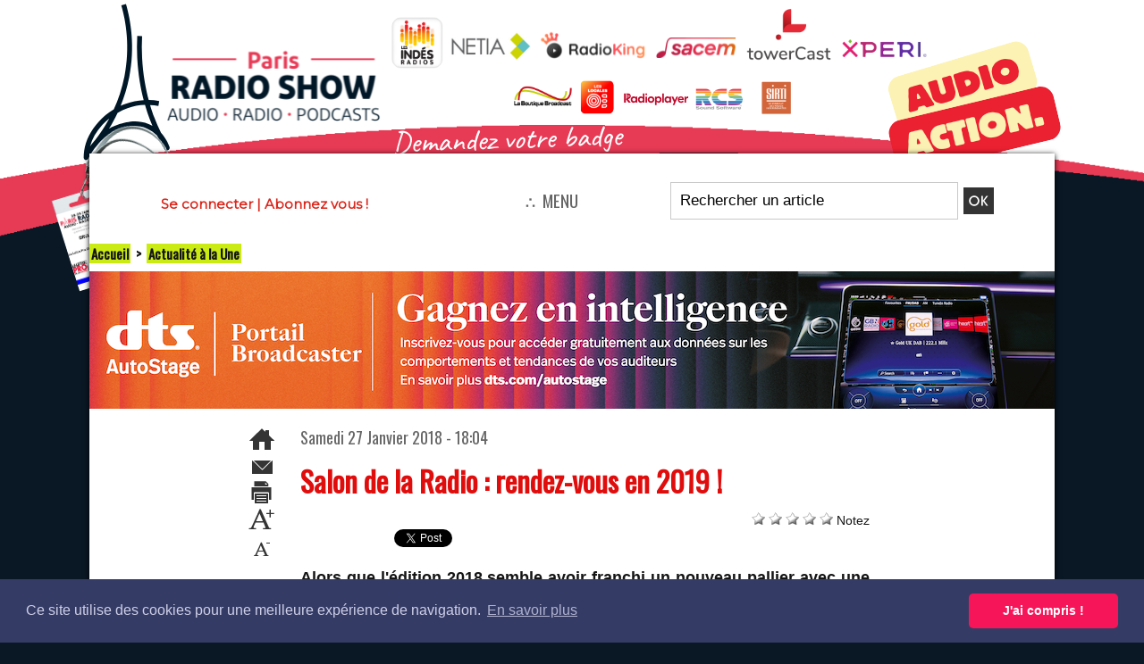

--- FILE ---
content_type: text/css
request_url: https://www.lalettre.pro/_public/css/responsive.min.css?v=1731587507
body_size: 21736
content:
@media only screen and (max-width:800px){*{-webkit-box-sizing:border-box;-moz-box-sizing:border-box;box-sizing:border-box;word-wrap:break-word}*:before,*:after{-webkit-box-sizing:border-box;-moz-box-sizing:border-box;box-sizing:border-box}html{-ms-text-size-adjust:100%;-webkit-text-size-adjust:100%;-webkit-tap-highlight-color:#fff0}body{margin:0!important;padding:0!important;overflow-x:hidden}table:not(.combo),table:not(.combo) tbody,table:not(.combo) tr,table:not(.combo) td{table-layout:fixed;max-width:100%!important;width:100%}input[type="button"].button,input[type="submit"].button,input[type="button"].button2,input[type="submit"].button2{-webkit-appearance:none}#main,.fullmod,.resize,.div_player{width:100%!important}.cel1:not(.keep-padding),.cel2:not(.keep-padding),.celentete,.cel_centre,.cel_entete,.cel_pied,.breadcrump,.breadcrumbs,.breadcrump_rub,.homecrump,.cel1bread,.bas_page,.onglet li a{padding:6px!important}.entete:not(.keep-padding){padding-top:6px!important;padding-bottom:6px!important}.entete:not(.retrait_entete_left):not(.keep-padding){padding-left:6px!important}.entete:not(.retrait_entete_right):not(.keep-padding){padding-right:6px!important}div.wm-module{margin:0!important}.button,.field_error{padding:6px!important}div.module-notresponsive{display:none!important}.stickyzone{display:none}#z_col0 .fullwidthsite,#z_col100 .fullwidthsite{width:100%}#z_col0.full .z_col0_inner{padding-left:0!important;padding-right:0!important}#z_col0.full #z_col0_responsive{margin-left:0!important;margin-right:0!important}.z_col0_inner{padding-top:0!important}.z_col0_inner>*:not(.fullwidthsite),.z_col0_inner>div.inner>*,.z_col0_inner>div.fullwidthsite>*{display:none!important}.z_col0_inner>*:not(.fullwidthsite).module-responsive,.z_col0_inner>div.inner>*.module-responsive,.z_col0_inner>div.fullwidthsite>*.module-responsive{display:block!important}.z_col0_inner>div.inner{display:block!important}.z_col0_inner div.module-responsive{display:block!important;margin:0!important;padding:0!important}.z_col0_inner table.module-combo{border:none}.z_col0_inner table.module-combo,.z_col0_inner table.module-combo>tbody,.z_col0_inner table.module-combo>tbody>tr,.z_col0_inner table.module-combo>tr{display:block!important;width:100%}.z_col0_inner table.module-combo td.celcombo1,.z_col0_inner table.module-combo td.celcombo2,.z_col0_inner table.module-combo td.celcombo3,.z_col0_inner table.module-combo td.celcombo4{display:block;clear:both!important;text-align:center!important;width:100%!important;max-width:100%!important;padding-left:6px!important;padding-right:6px!important;padding-bottom:0!important}.z_col0_inner table.module-combo td.celcombo1.empty,.z_col0_inner table.module-combo td.celcombo2.empty,.z_col0_inner table.module-combo td.celcombo3.empty,.z_col0_inner table.module-combo td.celcombo4.empty{display:none}.z_col0_inner table.module-combo td.celcombo1>div,.z_col0_inner table.module-combo td.celcombo2>div,.z_col0_inner table.module-combo td.celcombo3>div,.z_col0_inner table.module-combo td.celcombo4>div{margin:0 auto}.z_col0_inner .z_col0_inner table.module-combo td.celcombo1,.z_col0_inner .z_col0_inner table.module-combo td.celcombo2,.z_col0_inner .z_col0_inner table.module-combo td.celcombo3,.z_col0_inner .z_col0_inner table.module-combo td.celcombo4{padding:0!important}.z_col0_inner table.module-combo td.celcombo2,.z_col0_inner table.module-combo td.celcombo3,.z_col0_inner table.module-combo td.celcombo4{padding-top:0!important}.z_col0_inner table.module-combo td.celcombo2>*:not(.ecart_col0),.z_col0_inner table.module-combo td.celcombo3>*:not(.ecart_col0),.z_col0_inner table.module-combo td.celcombo4>*:not(.ecart_col0){margin-top:10px!important}.z_col0_inner table.module-combo td.celcombo1>div.wm-module,.z_col0_inner table.module-combo td.celcombo2>div.wm-module,.z_col0_inner table.module-combo td.celcombo3>div.wm-module,.z_col0_inner table.module-combo td.celcombo4>div.wm-module{display:none}.z_col0_inner table.module-combo td.celcombo1>*,.z_col0_inner table.module-combo td.celcombo2>*,.z_col0_inner table.module-combo td.celcombo3>*,.z_col0_inner table.module-combo td.celcombo4>*{display:none}.z_col0_inner table.module-combo td.celcombo1>div.module-responsive,.z_col0_inner table.module-combo td.celcombo2>div.module-responsive,.z_col0_inner table.module-combo td.celcombo3>div.module-responsive,.z_col0_inner table.module-combo td.celcombo4>div.module-responsive{display:block!important}table.module-combo td.celcombo1,table.module-combo td.celcombo2,table.module-combo td.celcombo3,table.module-combo td.celcombo4{vertical-align:top}table.module-combo td.celcombo1.empty,table.module-combo td.celcombo2.empty,table.module-combo td.celcombo3.empty,table.module-combo td.celcombo4.empty{display:none}#z_col0,#z_col100{border:none!important}.z_col_fullheight{height:auto!important}.overlay{overflow:scroll;width:90%!important;max-width:90%!important;max-height:90%!important}.overlay img#ibox_picture{width:100%!important;max-height:100%}.overlay #ibox_close{display:block!important}#main{margin:0!important;padding:0!important;border:none!important}#main #z_centre{margin:0}#main .z_centre_inner,#main .module-WEBTV_page2_video{display:table!important;table-layout:fixed}#main .z_colonne,#main .z_col_page2_video{width:100%!important;overflow:hidden;position:relative;display:table-row-group!important;float:none!important}#main .z_colonne.main-colonne,#main .z_col_page2_video.main-colonne{display:table-header-group!important}#main .z_colonne.footer-colonne,#main .z_col_page2_video.footer-colonne{display:table-footer-group!important}#main .z_colonne.footer-colonne>*,#main .z_col_page2_video.footer-colonne>*{margin-top:10px!important}.z_colonne{overflow:hidden;width:100%!important;float:none!important;position:relative}#main_table_inner{background:transparent!important;width:100%!important;max-width:100%!important;overflow:hidden}#main_table_inner,#main_table_inner>tbody,#main_table_inner>tbody>tr,#main_table_inner>tr{display:block!important;width:100%}#main_table_inner td.z_td_colonne{display:block!important;width:100%!important;max-width:100%!important;overflow:hidden}#main_table_inner td.z_td_colonne .z_colonne{display:block!important}#main_table_inner tr.tr_median{display:table!important;width:100%!important;max-width:100%!important;overflow:hidden;table-layout:fixed}#main_table_inner tr.tr_median td.z_td_colonne.main-colonne{display:table-header-group!important}#main_inner{background:transparent!important}.clearimportant{display:block!important}.div-passwordquality,.info-passwordquality,.area_board{display:none!important}.video-wrapper{position:relative!important;padding-bottom:56.3%!important}.video-wrapper>iframe{position:absolute;top:0;left:0;bottom:0;right:0;height:100%!important;width:100%!important}iframe:not(.sharing),object{width:100%!important}*{max-width:100%!important}:not(.gm-style) img{max-width:100%!important;width:auto!important;height:auto!important}.photo>img,.photo>a img,img.photo{width:100%!important}.photo.top{margin-bottom:10px}.photo img[class*="play"],.div_play_large img[class*="play"]{width:39px!important;height:39px!important;top:50%!important;left:50%!important;margin-left:-20px;margin-top:-20px;display:inline-block!important}img.img-rating,span.img_rating img{width:10px!important}.sharing{margin-bottom:10px;height:40px!important}#tiptip_holder{margin-left:0!important;margin-right:0!important}.bookmarks_encapse{margin:0 20px!important}.bookmarks_encapse td.liens{text-align:center!important}.bookmarks_encapse td.liens a{text-align:center!important;padding:0!important}.bookmarks_encapse td.liens a img{display:block!important;margin:0 auto 12px!important}.bookmarks_encapse br{display:none!important}.scroller .content{max-width:1000%!important}.locked{overflow:hidden!important;position:relative!important}.locked #main-responsive{height:100%!important}.fullbackground{background-size:cover}#main-responsive{position:relative}#main-responsive.open{-webkit-transform:translate3d(280px,0,0);-ms-transform:translate3d(280px,0,0);-o-transform:translate3d(280px,0,0);transform:translate3d(280px,0,0)}.locked #main-responsive.open{-webkit-box-shadow:0 0 0 #2B2B2B;box-shadow:0 0 0 #2B2B2B}.responsive-menu,#main-responsive{-webkit-transition:-webkit-transform 0.4s ease;-moz-transition:-moz-transform 0.4s ease;-o-transition:-o-transform 0.4s ease;-ms-transition:-ms-transform 0.4s ease;transition:transform 0.4s ease}.responsive-menu.open,#main-responsive{-webkit-transform:none;-ms-transform:none;-o-transform:none;transform:none;left:0}.responsive-menu{position:fixed!important;display:block!important;left:0;-webkit-transform:translate3d(-100%,0,0);-ms-transform:translate3d(-100%,0,0);-o-transform:translate3d(-100%,0,0);transform:translate3d(-100%,0,0);width:280px;height:100%;background-size:cover}.responsive-menu.open{background-size:100% 100%!important;background-attachment:fixed}.responsive-menu.open>div{overflow-x:hidden;overflow-y:auto;-webkit-overflow-scrolling:touch;height:100%}.responsive{display:block!important}.module-MOBI_swipe{height:100%}.module-MOBI_swipe .entete,.module-MOBI_swipe .cel1{padding:0!important}.module-MOBI_swipe .entete,.module-MOBI_swipe .entete *{font-size:20px!important;line-height:inherit!important}.module-MOBI_titre .searchbar{padding:6px}.module-MOBI_titre .searchbar .search-button *{max-width:none!important;word-break:initial}.module-MOBI_titre .searchbar *{font-size:15px!important;line-height:initial!important}#z_col0_responsive{position:relative;max-width:none!important}.lire_suite{padding:10px 0 0!important}.lire_suite *{padding-right:0!important}.module-social_login{display:none}.module-newsh .titre{word-break:break-all;word-wrap:break-word;padding:0!important}.module-newsh.type-static a{display:block;margin:0}.module-newsh .mooquee,.module-newsh .marquee_start{width:100%!important}.module-une.type-7 .pager,.module-une.type-9 .pager,.module-une.type-10 .pager,.module-une.type-11 .pager,.module-une.type-12 .pager,.module-une.type-13 .pager,.module-une.type-14 .pager,.module-une.type-15 .pager,.module-une.type-16 .pager{text-align:center!important}.module-une.type-7 .scroller,.module-une.type-8 .scroller{width:auto!important}.module-une.type-7 .cel1,.module-une.type-8 .cel1{padding:0!important}.module-une.type-7 .section>div,.module-une.type-8 .section>div{background-size:cover!important;width:100%!important;position:relative}.module-une.type-7 .pointer,.module-une.type-8 .pointer{height:auto!important;padding-top:60%}.module-une.type-7 .opacity,.module-une.type-8 .opacity{width:100%!important}.module-une.type-7 .opacity td,.module-une.type-8 .opacity td{vertical-align:middle!important}.module-une.type-7 .opacity .arrows a,.module-une.type-8 .opacity .arrows a{height:auto!important;width:auto!important}.module-une.type-7 .fond,.module-une.type-8 .fond{opacity:.7;filter:alpha(opacity=70)}.module-une.type-13 .cel1,.module-une.type-14 .cel1{padding:0!important}.module-une.type-13 .section>div,.module-une.type-14 .section>div{background-size:cover!important;background-position:center center!important}.module-une.type-13 .opacity,.module-une.type-14 .opacity{width:100%!important;left:0;right:0;top:auto;bottom:0;padding-bottom:20px}.module-une.type-13 .pager,.module-une.type-14 .pager{width:100%;bottom:5px}.module-une.type-13 .pointer,.module-une.type-14 .pointer{height:auto!important;padding-top:60%}.module-une.type-13 .opacity{padding-bottom:0}.module-une.type-15 .pointer,.module-une.type-16 .pointer{background-size:cover!important;background-position:center center!important;-webkit-box-shadow:none!important;box-shadow:none!important;margin:0!important;width:100%!important}.module-une.type-15 .opacity,.module-une.type-16 .opacity{margin:0!important;padding:10px!important;height:auto!important}.module-une.type-15 .bullets,.module-une.type-16 .bullets{display:block!important}.module-une.type-15 .pager{position:relative!important;padding:10px}.module-une.type-15 .encapse_section{display:table;width:100%}.module-une.type-15 .encapse_section .pointer{display:table-row-group;margin-top:10px!important;padding-top:60%!important;height:auto!important}.module-une.type-15 .encapse_section .opacity{display:table-header-group;width:100%!important;height:auto!important}.module-une.type-15 .encapse_section .pager{display:none}.module-une.type-16{background-size:cover!important}.module-une.type-16 .arrow{display:none!important}.module-une.type-16 .pointer{background-size:cover!important;float:none!important}.module-une.type-16 .pager{position:relative;margin-bottom:10px}.module-une.type-16 .cel1 div[class*="left_"],.module-une.type-16 .cel1 div[class*="right_"]{display:none}.module-une.type-16 .lire_suite{display:none!important}.module-une.type-17 ul.menu,.module-une.type-11 ul.menu,.module-une.type-17 ul.menu_arrow,.module-une.type-11 ul.menu_arrow{display:none}.module-une.type-17 .cel1,.module-une.type-11 .cel1,.module-une.type-17 .cellpadding,.module-une.type-11 .cellpadding{padding:0!important}.module-une.type-17 .pointer,.module-une.type-11 .pointer{background-size:cover!important;width:100%!important}.module-une.type-17 .opacity,.module-une.type-11 .opacity{margin:0!important;padding:10px!important;height:auto!important;width:100%!important}.module-une.type-17 .pager,.module-une.type-11 .pager{display:block!important}.module-une.type-11{margin-bottom:5ex!important}.module-une.type-11 .section{background-size:cover!important}.module-une.type-11 .pager{position:absolute;left:0;right:0}.module-une.type-9 .cel1,.module-une.type-10 .cel1,.module-une.type-9 .float,.module-une.type-10 .float{padding:5px!important;width:48%!important}.module-une.type-9 .cel1.first,.module-une.type-10 .cel1.first,.module-une.type-9 .float.first,.module-une.type-10 .float.first{width:100%!important}.module-une.type-9 .border_ie,.module-une.type-10 .border_ie{background-size:cover!important}.module-une.type-12 .cel1{padding:5px!important}.module-une.type-12 .first{background-size:cover!important}.module-une.type-12 .first,.module-une.type-12 .second{float:none!important;width:100%!important}.module-une.type-12 .second>div{width:50%;float:right;padding:10px 0 0 6px!important}.module-une.type-12 .second>div:first-child{float:left;padding-left:0!important;padding-right:6px!important}.module-une.type-12 .second>div img{width:100%!important}.module-une.type-12 .border{display:none}.module-une.type-17 .pointer,.module-une.type-11 .pointer{display:none}.module-une .une{width:100%!important}.module-une.type-1 .separate,.module-une.type-2 .separate,.module-une.type-3 .separate,.module-une.type-4 .separate,.module-une.type-5 .separate,.module-une.type-6 .separate{margin-top:10px;margin-bottom:0}.module-une.type-1 .legende,.module-une.type-2 .legende,.module-une.type-3 .legende,.module-une.type-4 .legende,.module-une.type-5 .legende,.module-une.type-6 .legende{margin-top:5px;text-align:center!important;width:auto!important}.module-une.type-1 .others,.module-une.type-2 .others,.module-une.type-3 .others,.module-une.type-4 .others,.module-une.type-5 .others,.module-une.type-6 .others{width:100%!important}.module-une.type-1 .others .legende,.module-une.type-2 .others .legende,.module-une.type-3 .others .legende,.module-une.type-4 .others .legende,.module-une.type-5 .others .legende,.module-une.type-6 .others .legende{display:none}.module-une.type-1 .photo.bigphoto img,.module-une.type-2 .photo.bigphoto img,.module-une.type-3 .photo.bigphoto img,.module-une.type-4 .photo.bigphoto img,.module-une.type-5 .photo.bigphoto img,.module-une.type-6 .photo.bigphoto img{display:none}.module-une.type-1 .rubrique,.module-une.type-2 .rubrique,.module-une.type-3 .rubrique,.module-une.type-4 .rubrique,.module-une.type-5 .rubrique,.module-une.type-6 .rubrique,.module-une.type-1 .titre,.module-une.type-2 .titre,.module-une.type-3 .titre,.module-une.type-4 .titre,.module-une.type-5 .titre,.module-une.type-6 .titre,.module-une.type-1 .premier_titre,.module-une.type-2 .premier_titre,.module-une.type-3 .premier_titre,.module-une.type-4 .premier_titre,.module-une.type-5 .premier_titre,.module-une.type-6 .premier_titre,.module-une.type-1 .date,.module-une.type-2 .date,.module-une.type-3 .date,.module-une.type-4 .date,.module-une.type-5 .date,.module-une.type-6 .date{margin-bottom:5px}.module-une.type-1 .first .photo,.module-une.type-2 .first .photo,.module-une.type-3 .first .photo,.module-une.type-5 .first .photo{float:none!important;padding:0;margin-bottom:5px}.module-une.type-1 .bloc_une,.module-une.type-2 .bloc_une,.module-une.type-3 .bloc_une,.module-une.type-5 .bloc_une{float:none!important;width:100%!important}.module-une.type-1 .others .photo img,.module-une.type-2 .others .photo img,.module-une.type-3 .others .photo img,.module-une.type-5 .others .photo img{width:auto!important}.module-une.type-2 .others .photo,.module-une.type-3 .others .photo{float:left!important;max-width:40%!important;padding:0 10px 0 0!important}.module-une.type-2 .others .photo img,.module-une.type-3 .others .photo img{display:none}.module-eau .photo img{display:none!important}.module-eau .photo img[class*="play"]{display:inline-block!important}.module-eau .photo img.responsive{display:block!important}.module-eau.type-1 .photo,.module-eau.type-2 .photo{max-width:40%!important}.module-eau.type-3.nb-col-1 .photo{max-width:40%!important}.module-eau.type-3:not(.nb-col-1) .photo{display:block;float:none;width:100%;padding:0}.module-eau.type-3:not(.nb-col-1) .titre{margin-top:6px}.module-eau.type-3 table td>.date{margin-bottom:6px}.module-eau.type-4.nb_sections-1 .scroller div.content,.module-eau.type-4.nb_sections-1 .scroller div.content .section{float:none;width:100%!important}.module-eau.type-4 .bloc{width:25%!important;margin-bottom:6px;padding:6px}.module-eau.type-4 .bloc .infos_hover{width:auto!important;bottom:3px;left:3px;right:3px}.module-eau.type-4 .bloc>div{width:100%!important}.module-eau.type-4 .bloc.hover>div{height:auto!important;padding-bottom:50%;position:relative}.module-eau.type-4 .bloc.hover>div .photo{position:absolute;top:0;width:auto!important;left:0;right:0;height:100%!important;background-position:center center!important}.BLOG_main_com .resume{width:100%!important}.BLOG_main_com .resize .sharing{width:63px!important;margin-bottom:10px}.BLOG_main_com.type-1 .cel1{padding:0!important}.BLOG_main_com.type-1 .photo.right,.BLOG_main_com.type-1 .photo.left{max-width:40%!important}.BLOG_main_com.type-1 .photo.top img,.BLOG_main_com.type-1 .photo.bottom img{display:none!important;width:auto!important}.BLOG_main_com.type-1 .photo.top img[class*="play"],.BLOG_main_com.type-1 .photo.bottom img[class*="play"]{display:inline-block!important}.BLOG_main_com.type-1 .photo.top img.responsive,.BLOG_main_com.type-1 .photo.bottom img.responsive{display:inline-block!important}.BLOG_main_com.type-2 .cel_opacity,.BLOG_main_com.type-3 .cel_opacity{width:100%!important;position:absolute;bottom:0;left:0;padding:10px}.BLOG_main_com.type-2 .titre,.BLOG_main_com.type-3 .titre{margin-bottom:5px;display:block!important}.BLOG_main_com.type-2 .cel_pied,.BLOG_main_com.type-3 .cel_pied,.BLOG_main_com.type-2 .cel_centre,.BLOG_main_com.type-3 .cel_centre{padding:0!important}.BLOG_main_com.type-2 .cel1,.BLOG_main_com.type-3 .cel1{padding:0!important}.BLOG_main_com.type-2 .cel1>table.general,.BLOG_main_com.type-3 .cel1>table.general{border-spacing:10px!important;border-collapse:separate}.BLOG_main_com.type-2 .cel1>table.general td,.BLOG_main_com.type-3 .cel1>table.general td{background-size:cover!important;padding-bottom:33.33%;height:auto!important;position:relative}.BLOG_main_com.type-2 .cel1>table.general td:not(.cel-content),.BLOG_main_com.type-3 .cel1>table.general td:not(.cel-content),.BLOG_main_com.type-2 .cel1>table.general td>.cel_td_div:first-child,.BLOG_main_com.type-3 .cel1>table.general td>.cel_td_div:first-child{display:none!important}.BLOG_main_com.type-2 .cel1>table.general td>.cel_td_div:last-child,.BLOG_main_com.type-3 .cel1>table.general td>.cel_td_div:last-child{height:auto!important;display:block!important}.BLOG_main_com.type-2 .cel1>table.general td .clear>br,.BLOG_main_com.type-3 .cel1>table.general td .clear>br{display:none}.BLOG_main_com.type-2 .bg{position:relative;background-image:none!important}.BLOG_main_com.type-2 .bg .fake-div{display:none!important}.BLOG_main_com.type-2 .bg .responsive{position:absolute;left:0;right:0;top:0;bottom:0;height:auto!important}.BLOG_main_com.type-2 .bg .cel_opacity.rollover{height:100%!important}.BLOG_main_com.type-3 td>div:first-child{background-size:cover!important;padding-bottom:66%;height:auto!important;position:relative}.BLOG_main_com.type-3 .bg{display:none!important}.BLOG_main_com.type-3 .infos{width:100%!important}.BLOG_main_com.type-4 .cel1 .cel_centre{margin-top:0!important}.BLOG_main_com.type-4 .cel_centre .bg{background-image:none!important}.BLOG_main_com.type-4 .cel_centre .responsive{position:absolute;top:0;left:0;right:0;background-size:100% auto!important}.BLOG_main_com.type-5 .cel_centre{padding-left:0!important;padding-right:0!important}.BLOG_main_com.type-5 .container_pint{width:100%!important}.BLOG_main_com.type-5 .celpint{margin-bottom:6px}.BLOG_main_com.type-5 .celpint .photo{max-width:100%!important}.BLOG_main_com.type-5 .objet-titre{margin:6px 0}.module-slideshow .cel1{padding-left:0!important;padding-right:0!important}.module-slideshow .section{height:auto!important;padding-bottom:66%;background-size:cover!important}.module-slideshow .section.slide{padding-bottom:10%}.module-slideshow .arrows{top:50%!important;margin-top:-3.5%}.module-slideshow .arrows a.arrow_left,.module-slideshow .arrows a:hover.arrow_left,.module-slideshow .arrows a.arrow_right,.module-slideshow .arrows a:hover.arrow_right{border-width:3.5vw!important}.module-breve .titre{margin-bottom:5px}.module-breve .photo{max-width:40%!important}.module-breve .photo img{width:auto!important;display:none}.module-rubriques .cel1,.module-rubriques .cel2{padding:0!important}.module-rubriques a,.module-rubriques .description{padding:6px!important}.module-rubriques .cel1dep{padding:6px!important}.module-rubriques .cel1dep a{padding:0!important}.module-rubriques .cel1dep a.expand{margin-right:6px}.module-rubriques .description{padding-top:0!important}.module-rub_une .separate{background:#fff0;margin-top:10px;margin-bottom:0}.module-rub_une .encapse_bloc{width:33.33%!important;margin:0!important;padding:0 6px 6px!important}.module-rub_une .nb-col-1 .encapse_bloc{width:100%!important}.module-rub_une.type-1 .bloc_rub,.module-rub_une.type-2 .bloc_rub,.module-rub_une.type-6 .bloc_rub{border:none}.module-rub_une.type-1 .photo,.module-rub_une.type-2 .photo,.module-rub_une.type-6 .photo{max-width:40%!important}.module-rub_une.type-1 .cel1:not(.nb-col-1) .photo.thumbnail-3,.module-rub_une.type-2 .cel1:not(.nb-col-1) .photo.thumbnail-3,.module-rub_une.type-6 .cel1:not(.nb-col-1) .photo.thumbnail-3{max-width:100%!important;width:100%!important;padding:0 0 10px!important}.module-rub_une.type-3 .separate_cell{border:none}.module-rub_une.type-3 .fake_first{margin-top:0!important;margin-bottom:10px!important}.module-rub_une.type-3 .fake_first *{font-size:1.3em!important}.module-rub_une.type-3 .rubrique{margin-bottom:10px!important}.module-rub_une.type-3 table.carousel,.module-rub_une.type-3 table.carousel>tbody,.module-rub_une.type-3 table.carousel>tbody>tr,.module-rub_une.type-3 table.carousel>tr{display:block;width:100%!important;float:none}.module-rub_une.type-3 table.carousel td{display:block;float:left}.module-rub_une.type-3 table.carousel .col{width:auto!important}.module-rub_une.type-3 .photo img{display:none!important}.module-rub_une.type-3 .photo img[class*="play"]{display:inline-block!important}.module-rub_une.type-3 .photo img.responsive{display:block!important}.module-rub_une.type-4 .inner_tabs,.module-rub_une.type-5 .inner_tabs{padding:6px!important}.module-rub_une.type-4 .rubrique,.module-rub_une.type-5 .rubrique{white-space:nowrap;overflow-y:hidden;overflow-x:scroll;-webkit-overflow-scrolling:touch}.module-rub_une.type-4 .rubrique ul,.module-rub_une.type-5 .rubrique ul{display:block}.module-rub_une.type-4 .rubrique ul li,.module-rub_une.type-5 .rubrique ul li{display:inline-block;float:none}.module-rub_une.type-4 .rubrique ul li:last-child,.module-rub_une.type-5 .rubrique ul li:last-child{margin-right:0}.module-rub_une.type-4 .rubrique ul li a,.module-rub_une.type-5 .rubrique ul li a{padding:6px!important}.module-rub_une.type-6 .clear-x4{clear:none!important}.module-rub_une.type-6 .clear-x3{clear:none!important}.module-rub_une.type-6 .clear-x2{clear:both!important}.module-rub_une.type-6 .photo a{display:block}.module-rub_une.type-6 table{border-spacing:0}.module-rub_une.type-6 table,.module-rub_une.type-6 table>tbody,.module-rub_une.type-6 table>tbody>tr,.module-rub_une.type-6 table>tr{display:block;width:100%!important;float:none}.module-rub_une.type-6 table td{display:block;float:left;margin-bottom:10px!important}.module-rub_une.type-6 table td .photo_a{height:0;padding-bottom:62%;position:relative}.module-rub_une.type-6 table td .photo_a>span{height:100%;position:absolute;width:100%;background-size:cover!important}.module-article .photo img{width:auto!important}.module-article .photo.left,.module-article .photo.right{max-width:50%}.module-une_video .video-wrapper{margin-bottom:5px}.module-video .onglet li a{padding:6px}.module-video .infos>img{width:10px!important}.module-video .photo{max-width:40%!important;float:left;padding:0 10px 10px 0!important}.module-video .photo img{display:none!important}.module-video .photo img[class*="play"]{display:inline-block!important}.module-video .photo img.responsive{display:block!important}.module-video .cel1 .content{float:none;width:auto!important}.module-video .mosaic .photo{max-width:100%!important;width:100%!important;padding:0 0 10px!important}.module-video .mosaic .clear{display:none}.module-video .mosaic .encapse_bloc{width:33.33%!important;margin:0!important;padding:0 6px 6px!important}.module-video .mosaic .encapse_bloc>div{width:100%!important}.module-video .mosaic .nb-col-1 .encapse_bloc{width:100%!important}.module-news .titre{margin-bottom:6px}.module-news .titre>a:first-child{display:block}.module-news .titre>a:first-child.date{display:inline-block}.module-news .onglet li a{padding:6px}.module-news.type-1 .cel1,.module-news.type-2 .cel1,.module-news.type-3 .cel1,.module-news.type-1 .cel2,.module-news.type-2 .cel2,.module-news.type-3 .cel2{padding:3px 6px!important}.module-news.type-1 .cel1.first,.module-news.type-2 .cel1.first,.module-news.type-3 .cel1.first,.module-news.type-1 .cel2.first,.module-news.type-2 .cel2.first,.module-news.type-3 .cel2.first{padding-top:6px!important}.module-news.type-1 .titre,.module-news.type-2 .titre,.module-news.type-3 .titre,.module-news.type-1 .titre a,.module-news.type-2 .titre a,.module-news.type-3 .titre a{margin-bottom:0!important}.module-news.type-4 .bg-image{background-image:none!important;position:relative}.module-news.type-4 .responsive{width:100%;background-size:100% auto}.module-news.type-4 .opacity{width:100%;padding:10px;bottom:0;position:absolute}.module-news .inner_tabs{padding:6px!important}.menu_static.bg-width,.module-menu_deployable.bg-width{background-size:100% auto}.menu_static.bg-height,.module-menu_deployable.bg-height{background-size:auto 100%}.menu_static.colonne-b li a,.module-menu_deployable.colonne-b li a{padding:6px 12px!important}.menu_static.colonne-b .main_menu,.module-menu_deployable.colonne-b .main_menu,.menu_static.colonne-b .menu_ligne,.module-menu_deployable.colonne-b .menu_ligne{padding:0!important}.menu_static.colonne-b .main_menu li.titre>a,.module-menu_deployable.colonne-b .main_menu li.titre>a,.menu_static.colonne-b .menu_ligne li.titre>a,.module-menu_deployable.colonne-b .menu_ligne li.titre>a{width:auto!important}.menu_static.colonne-b .main_menu ul li,.module-menu_deployable.colonne-b .main_menu ul li,.menu_static.colonne-b .menu_ligne ul li,.module-menu_deployable.colonne-b .menu_ligne ul li{margin:0!important}.menu_static.colonne-b .main_menu>ul ul ul,.module-menu_deployable.colonne-b .main_menu>ul ul ul,.menu_static.colonne-b .menu_ligne>ul ul ul,.module-menu_deployable.colonne-b .menu_ligne>ul ul ul,.menu_static.colonne-b .main_menu .fullmod>ul ul ul,.module-menu_deployable.colonne-b .main_menu .fullmod>ul ul ul,.menu_static.colonne-b .menu_ligne .fullmod>ul ul ul,.module-menu_deployable.colonne-b .menu_ligne .fullmod>ul ul ul{margin:0!important;top:auto!important;position:relative!important;border:none!important}.menu_static.colonne-b .main_menu>ul ul ul span.fake-margin,.module-menu_deployable.colonne-b .main_menu>ul ul ul span.fake-margin,.menu_static.colonne-b .menu_ligne>ul ul ul span.fake-margin,.module-menu_deployable.colonne-b .menu_ligne>ul ul ul span.fake-margin,.menu_static.colonne-b .main_menu .fullmod>ul ul ul span.fake-margin,.module-menu_deployable.colonne-b .main_menu .fullmod>ul ul ul span.fake-margin,.menu_static.colonne-b .menu_ligne .fullmod>ul ul ul span.fake-margin,.module-menu_deployable.colonne-b .menu_ligne .fullmod>ul ul ul span.fake-margin{display:inline-block!important;width:5px}.menu_static.colonne-b .main_menu>ul ul ul li,.module-menu_deployable.colonne-b .main_menu>ul ul ul li,.menu_static.colonne-b .menu_ligne>ul ul ul li,.module-menu_deployable.colonne-b .menu_ligne>ul ul ul li,.menu_static.colonne-b .main_menu .fullmod>ul ul ul li,.module-menu_deployable.colonne-b .main_menu .fullmod>ul ul ul li,.menu_static.colonne-b .menu_ligne .fullmod>ul ul ul li,.module-menu_deployable.colonne-b .menu_ligne .fullmod>ul ul ul li{margin:0!important;border:none!important}.menu_static.colonne-b .main_menu>ul ul ul li a,.module-menu_deployable.colonne-b .main_menu>ul ul ul li a,.menu_static.colonne-b .menu_ligne>ul ul ul li a,.module-menu_deployable.colonne-b .menu_ligne>ul ul ul li a,.menu_static.colonne-b .main_menu .fullmod>ul ul ul li a,.module-menu_deployable.colonne-b .main_menu .fullmod>ul ul ul li a,.menu_static.colonne-b .menu_ligne .fullmod>ul ul ul li a,.module-menu_deployable.colonne-b .menu_ligne .fullmod>ul ul ul li a{margin:0!important;border:none!important}.menu_static.colonne-c,.module-menu_deployable.colonne-c{background-image:none!important}.menu_static.colonne-c span.fake-margin,.module-menu_deployable.colonne-c span.fake-margin{display:inline-block!important;width:10px}.menu_static.colonne-c ul,.module-menu_deployable.colonne-c ul{padding:0!important}.menu_static.colonne-c li,.module-menu_deployable.colonne-c li{width:auto!important;padding:0!important}.menu_static.colonne-c li a,.module-menu_deployable.colonne-c li a{padding:6px!important}.celcombo1 .module-menu_deployable,.celcombo1 .module-menu_deployable .main_menu,.celcombo1 .module-menu_deployable.type-3 .main_menu ul li ul{z-index:799!important}.celcombo2 .module-menu_deployable,.celcombo2 .module-menu_deployable .main_menu,.celcombo2 .module-menu_deployable.type-3 .main_menu ul li ul{z-index:798!important}.celcombo3 .module-menu_deployable,.celcombo3 .module-menu_deployable .main_menu,.celcombo3 .module-menu_deployable.type-3 .main_menu ul li ul{z-index:797!important}.celcombo4 .module-menu_deployable,.celcombo4 .module-menu_deployable .main_menu,.celcombo4 .module-menu_deployable.type-3 .main_menu ul li ul{z-index:796!important}.menu_static .menu_ligne li{padding:0!important}.menu_static .menu_ligne li a{padding:6px 12px!important;display:inline-block}.module-menu_deployable.type-3 li.padding{border:none!important;padding-bottom:0!important}.module-menu_deployable.type-3 .main_menu{border-bottom:none!important}.module-menu_deployable.type-3 .main_menu ul{height:auto!important}.module-menu_deployable.type-3 .main_menu>ul ul li a{width:auto!important}.module-menu_deployable.colonne-c ul.menu{width:auto!important;left:auto!important;top:auto!important;position:relative!important}.module-menu_deployable.colonne-c ul.menu a{height:auto!important;width:auto!important}.module-likebox .fb_iframe_widget{display:block!important}.module-likebox .fb-container{width:100%!important}.module-share iframe,.module-share div.share{width:50%!important}.module-intagme .cel1{text-align:center}.module-intagme .cel1 iframe{width:auto!important}.module-barre_outils table,.module-barre_outils table>tbody,.module-barre_outils table>tbody>tr,.module-barre_outils table>tr,.module-barre_outils table td{display:block;width:100%!important;float:none}.module-barre_outils li{padding:0!important;display:block!important}.module-barre_outils td{padding:0!important}.module-barre_outils a{padding:6px!important;display:block;width:100%!important}.module-login.type-1 div.liens,.module-login.type-2 div.liens,.module-login.type-4 div.liens{display:block!important}.module-login br.responsive{margin-bottom:10px}.module-login .button{width:50%!important}.module-login.type-1 .type-aff-2 .ligne,.module-login.type-1 .type-aff-2 .sep_bottom{display:inline-block;float:none!important;vertical-align:middle}.module-login.type-1 .type-aff-2 .sep_bottom{width:65%}.module-login.type-1 .type-aff-2 .sep_bottom .button{width:70%!important}.module-login.type-2 .encapse{float:none!important;width:auto!important;margin-bottom:10px}.module-login.type-2 .type-aff-1 label{display:block;width:100%;margin:0 0 3px!important}.module-login.type-2 .type-aff-1 br{display:none}.module-login.type-2 .type-aff-2 label{display:inline-block;vertical-align:middle!important;width:14ex}.module-login.type-4 label.entete{display:block;line-height:1em;margin-bottom:6px}.module-login.type-4 input{vertical-align:middle!important}.module-login.type-4 .liens{margin-top:10px}.module-social .inner_tabs .cel1{padding:0!important}.module-social .membre{width:auto!important;margin-right:6px}.module-social .membre img{width:70px!important;height:70px!important}.module-lien_perso .description{margin-top:5px!important}.module-galerie .commentaires{display:none}.module-galerie img.vignette{opacity:1!important;filter:alpha(opacity=100)!important}.module-galerie.type-1 .clear,.module-galerie.type-2 .clear{display:none}.module-galerie.type-1 .cel1safe,.module-galerie.type-2 .cel1safe{padding:3px 0}.module-galerie.type-1 .col,.module-galerie.type-2 .col,.module-galerie.type-1 .column,.module-galerie.type-2 .column{float:none!important;display:inline-block;width:auto!important;height:auto!important;margin:6px!important}.module-galerie.type-1 .liens,.module-galerie.type-2 .liens{margin-bottom:6px}.module-galerie.type-1 .with_text,.module-galerie.type-2 .with_text{padding-left:3px!important;padding-right:3px!important}.module-galerie.type-1 .with_text .col,.module-galerie.type-2 .with_text .col,.module-galerie.type-1 .with_text .column,.module-galerie.type-2 .with_text .column{width:25%!important;float:left!important;margin:0!important;padding:3px!important}.module-galerie.type-1 .with_text .titre,.module-galerie.type-2 .with_text .titre{line-height:2.5ex;height:5ex;overflow:hidden}.module-galerie.type-1 .without_text .col,.module-galerie.type-2 .without_text .col{max-width:40%!important}.module-galerie.type-1 .without_text .col a,.module-galerie.type-2 .without_text .col a{display:inline-block;width:100%}.module-galerie.type-1 .rollover_infos,.module-galerie.type-2 .rollover_infos{display:block!important;top:auto;bottom:6px;left:3px;right:3px;width:auto!important;height:auto!important;padding:3px!important}.module-galerie.type-2 .vignette{width:100%!important;padding:0!important}.module-galerie.type-2 .bg{background-size:cover!important}.module-galerie.type-3 .titre_16_9{margin-bottom:6px!important}.module-galerie.type-3 .commentaires_16_9{margin:0 6px 6px 0!important}.module-galerie.type-3 .vignette{display:block;height:auto!important}.module-galerie.type-3 .vignette span:first-child{padding-top:45%!important;height:auto!important;width:100%}.module-galerie.type-3 img.bg{width:100%!important;height:0!important;padding-top:50%}.recherche input.button{background-position:99% center!important}.recherche.type-3 input,.recherche.type-4 input{width:100%!important}.recherche.type-4 .form_search{position:relative}.recherche.type-4 .div-search{width:100%}.recherche.type-1 .cel1>span,.recherche.type-2 .cel1>span{display:table}.recherche.type-1 .cel1>span>span.cel,.recherche.type-2 .cel1>span>span.cel{display:table-cell}.recherche.type-1 .cel1>span>span.cel:first-child input,.recherche.type-2 .cel1>span>span.cel:first-child input{width:100%!important}.recherche.type-1 .cel1>span>span.cel:last-child,.recherche.type-2 .cel1>span>span.cel:last-child{width:1%}.recherche.type-1 .cel1>span>span.cel:last-child input,.recherche.type-2 .cel1>span>span.cel:last-child input{margin-left:10px;max-width:none!important}#main #z_centre .recherche.type-2 .cel1>span>span.cel:last-child input{margin-left:0}.module-une_produit.type-1 .vignette_une img{width:auto!important;display:none}.module-une_produit.type-1 .nb-vignettes-1 .vignette_une{width:100%!important}.module-une_produit.type-1 .nb-vignettes-2 .vignette_une{width:50%!important}.module-une_produit.type-1 .nb-vignettes-3 .vignette_une{width:33.33%!important}.module-une_produit.type-1 .nb-vignettes-4 .vignette_une{width:25%!important}.module-une_produit.type-2 .photo{max-width:40%!important}.module-newsletter .inputs{display:table}.module-newsletter .inputs>span{display:table-cell}.module-newsletter .inputs>span:first-child input{width:100%!important}.module-newsletter .inputs>span:last-child{width:1%}.module-newsletter .inputs>span:last-child input{margin-left:10px;max-width:none!important}.module-sondage .question{margin-bottom:10px!important}.module-sondage .reponse{padding:6px 0 0!important}.module-sondage .reponse img{width:unset!important;height:5px!important}.module-boutique_produit .liste .photo{max-width:40%!important}.module-boutique_produit .liste .cel1 .infos,.module-boutique_produit .liste .cel2 .infos{margin-left:40%!important}.module-boutique_produit .absolute{position:relative!important;bottom:auto!important}.module-boutique_produit .infos,.module-boutique_produit .navigation{padding:6px!important}.module-boutique_produit .infos .clear{display:block!important}.module-boutique_produit .tri{padding:0!important}.module-boutique_produit .tri .navigation{float:none!important;padding-top:10px!important}.module-boutique_produit .photo img.not-responsive{display:none}.module-boutique_rayon .vignette{width:auto!important}.module-boutique_rayon .vignette img{width:auto!important}.module-boutique_produit.mosaique .clear,.module-boutique_rayon.mosaique .clear,.module-boutique_produit .mosaique .clear,.module-boutique_rayon .mosaique .clear{display:none}.module-boutique_produit.mosaique .col,.module-boutique_rayon.mosaique .col,.module-boutique_produit .mosaique .col,.module-boutique_rayon .mosaique .col{width:25%!important;margin:0!important;padding:0 3px 6px!important}.module-boutique_produit.mosaique .col .inner_photo,.module-boutique_rayon.mosaique .col .inner_photo,.module-boutique_produit .mosaique .col .inner_photo,.module-boutique_rayon .mosaique .col .inner_photo{width:100%!important;margin-bottom:6px!important}.module-boutique_produit.mosaique .nb-col-1 .col,.module-boutique_rayon.mosaique .nb-col-1 .col,.module-boutique_produit .mosaique .nb-col-1 .col,.module-boutique_rayon .mosaique .nb-col-1 .col{width:100%!important}.module-boutique_produit.mosaique .nb-col-2 .col,.module-boutique_rayon.mosaique .nb-col-2 .col,.module-boutique_produit .mosaique .nb-col-2 .col,.module-boutique_rayon .mosaique .nb-col-2 .col{width:50%!important}.module-boutique_produit.mosaique .nb-col-2 .clear-x2,.module-boutique_rayon.mosaique .nb-col-2 .clear-x2,.module-boutique_produit .mosaique .nb-col-2 .clear-x2,.module-boutique_rayon .mosaique .nb-col-2 .clear-x2{clear:both!important}.module-boutique_produit.mosaique .nb-col-3 .col,.module-boutique_rayon.mosaique .nb-col-3 .col,.module-boutique_produit .mosaique .nb-col-3 .col,.module-boutique_rayon .mosaique .nb-col-3 .col{width:33.33%!important}.module-boutique_produit.mosaique .nb-col-3 .clear-x3,.module-boutique_rayon.mosaique .nb-col-3 .clear-x3,.module-boutique_produit .mosaique .nb-col-3 .clear-x3,.module-boutique_rayon .mosaique .nb-col-3 .clear-x3{clear:both!important}.module-boutique_produit.mosaique .nb-col-3 .clear-x4,.module-boutique_rayon.mosaique .nb-col-3 .clear-x4,.module-boutique_produit .mosaique .nb-col-3 .clear-x4,.module-boutique_rayon .mosaique .nb-col-3 .clear-x4{clear:none!important}.module-annonce .inner_tabs,.module-annonce .onglet ul li a{padding:6px!important}.module-agenda.type-4 .timeline a{padding:0!important}.module-agenda.type-4 .inner.bicolonne .liste_agenda,.module-agenda.type-4 .inner.bicolonne .liste_agenda2{width:50%}.module-agenda.type-4 .inner.bicolonne .liste_agenda2{float:right;margin-left:0}.module-agenda.type-3 .cel1{padding:0!important}.module-tweet .div-tweet{min-height:48px}.module-ours *,.module-BLOG_ours *{text-align:center!important}.module-annuaire .photo{width:120px;height:auto!important}.module-forum .inner_tabs,.module-forum .onglet ul li a{padding:6px!important}.module-forum .cel1,.module-forum .cel2{padding:3px 6px!important}.services_web2{text-align:center}.services_web2 .lien{display:inline-block;width:auto!important;float:none!important}.page2_article .photo img,.module-page2_breve .photo img,.module-page2_restriction .entry-content .photo img{width:auto!important;display:inline-block!important}.page2_article .photo.left,.module-page2_breve .photo.left,.module-page2_restriction .entry-content .photo.left,.page2_article .photo.right,.module-page2_breve .photo.right,.module-page2_restriction .entry-content .photo.right{max-width:40%}.page2_article .photo .not-responsive,.module-page2_breve .photo .not-responsive,.module-page2_restriction .entry-content .photo .not-responsive{display:none!important}.page2_article .photo .module-pub .cel1,.module-page2_breve .photo .module-pub .cel1,.module-page2_restriction .entry-content .photo .module-pub .cel1{padding:0!important}.page2_article .video-align.left,.module-page2_breve .video-align.left,.module-page2_restriction .entry-content .video-align.left,.page2_article .video-align.right,.module-page2_breve .video-align.right,.module-page2_restriction .entry-content .video-align.right{max-width:100%!important;float:none!important;margin:0!important;padding:0 0 10px 0!important}.page2_article .resize .sharing,.module-page2_breve .resize .sharing,.module-page2_restriction .entry-content .resize .sharing{width:63px!important;margin-bottom:10px}.page2_article .resize>.hide_module_inside.nofloat,.module-page2_breve .resize>.hide_module_inside.nofloat,.module-page2_restriction .entry-content .resize>.hide_module_inside.nofloat{float:none!important;margin:0 0 20px 0!important;padding:0!important}.page2_article .resize>.hide_module_inside .hide_module_inside.left,.module-page2_breve .resize>.hide_module_inside .hide_module_inside.left,.module-page2_restriction .entry-content .resize>.hide_module_inside .hide_module_inside.left,.page2_article .resize>.hide_module_inside .hide_module_inside.right,.module-page2_breve .resize>.hide_module_inside .hide_module_inside.right,.module-page2_restriction .entry-content .resize>.hide_module_inside .hide_module_inside.right{width:40%}.page2_article .resize .texte+.hide_module_inside,.module-page2_breve .resize .texte+.hide_module_inside,.module-page2_restriction .entry-content .resize .texte+.hide_module_inside{margin:20px 0 0 0!important}.page2_article .texte div.firstletter::first-letter,.module-page2_breve .texte div.firstletter::first-letter,.module-page2_restriction .entry-content .texte div.firstletter::first-letter{float:none!important}.page2_article .titre,.module-page2_breve .titre,.module-page2_restriction .entry-content .titre{margin-bottom:10px!important}.page2_article .module_inside,.module-page2_breve .module_inside,.module-page2_restriction .entry-content .module_inside{width:100%!important}.page2_article .pj,.module-page2_breve .pj,.module-page2_restriction .entry-content .pj{margin-top:10px!important;line-height:2em!important}.page2_article .pj img,.module-page2_breve .pj img,.module-page2_restriction .entry-content .pj img{position:relative;top:.4em;margin-right:2px}.page2_article table.same_rub td,.module-page2_breve table.same_rub td,.module-page2_restriction .entry-content table.same_rub td{width:50%!important}.page2_article table.same_rub td .titre_liste .not-responsive,.module-page2_breve table.same_rub td .titre_liste .not-responsive,.module-page2_restriction .entry-content table.same_rub td .titre_liste .not-responsive{display:none!important}.page2_article table.same_rub td .titre_liste .responsive,.module-page2_breve table.same_rub td .titre_liste .responsive,.module-page2_restriction .entry-content table.same_rub td .titre_liste .responsive{background-size:100% auto!important;padding-top:66%}.page2_article .module-pub,.module-page2_breve .module-pub,.module-page2_restriction .entry-content .module-pub{width:auto!important;min-width:auto!important}.module-page2_breve div.auteur{margin-top:10px}.module-article_connexe .titre,.module-article_connexe .titre *{margin:0!important}.param_commentaire label{display:block;padding:0 0 6px 0!important;margin:0!important}.param_commentaire .inputrow{margin-bottom:12px;padding:0!important}.param_commentaire .cel1{padding:0!important}.param_commentaire .button{width:100%!important}.param_commentaire #inputs{margin-top:6px}.param_commentaire .form a img{margin-right:6px}.module-page2_formulaire .form label{margin-bottom:5px!important}.module-page2_formulaire .encadre{padding:6px!important}.module-page2_formulaire .encadre br{line-height:1.5em!important}.module-page2_formulaire table,.module-page2_formulaire table>tbody,.module-page2_formulaire table>tbody>tr,.module-page2_formulaire table>tr,.module-page2_formulaire table td{display:block;width:100%!important;float:none}.module-page2_formulaire .inputrow input,.module-page2_formulaire .inputrow select,.module-page2_formulaire .inputrow textarea{width:50%!important}.module-page2_formulaire .adresse .encapse{margin-right:10px!important}.module-page2_formulaire .adresse .encapse input{width:100%!important}.module-page2_formulaire .adresse .encapse~.inputrow input{width:35%!important}.module-page2_galerie .not-responsive{display:none!important}.module-page2_galerie .type-1 .diapo,.module-page2_galerie .type-2 .diapo{background-size:cover;position:relative;height:auto!important;padding-top:66%;text-align:center;-webkit-transform-style:preserve-3d;-moz-transform-style:preserve-3d;transform-style:preserve-3d}.module-page2_galerie .type-1 .diapo span,.module-page2_galerie .type-2 .diapo span{position:absolute;top:0;left:0;right:0;bottom:0;height:100%!important;background-size:cover!important;margin:0!important}.module-page2_galerie .type-1 .diapo img,.module-page2_galerie .type-2 .diapo img{margin:0!important;position:relative;max-width:85%!important;max-height:85%!important;top:50%;-webkit-transform:translateY(-50%);-ms-transform:translateY(-50%);-o-transform:translateY(-50%);transform:translateY(-50%)}.module-page2_galerie .type-1.cel1{padding:6px 0!important}.module-page2_galerie .type-1 .clear{display:none}.module-page2_galerie .type-2>div.left{max-width:40%!important}.module-page2_galerie .type-3 .vignette{width:100%!important}.module-page2_galerie .type-3 .vignette a,.module-page2_galerie .type-3 .vignette .rollover{height:auto!important;padding-top:70%;background-size:100% auto!important}.module-page2_galerie .type-3 .vignette .bg{background-size:cover!important}.module-page2_galerie .type-3 .padding_infos{padding:6px!important}.module-page2_galerie .type-3 .clear{display:none}.module-page2_galerie .col{display:inline-block;height:auto!important;width:25%!important;float:left!important;margin:0 0 20px!important;padding:0 6px!important}.module-page2_galerie .col>div{width:100%!important}.module-page2_galerie .forpager{clear:both}.module-page2_galerie .pager{padding:10px 0!important}.module-page2_galerie .rollover_infos{display:block!important;height:auto!important;width:auto!important;top:auto!important;bottom:0;left:6px;right:6px}.module-page2_galerie table.vignette{margin:10px 0 0 0!important;padding:6px 0!important}.module-page2_galerie table.vignette td{width:auto!important}.module-page2_galerie table.vignette td.pager{width:50px!important}.module-page2_galerie table.vignette td .scroller{width:auto!important}.module-page2_galerie table.vignette td .section .left{width:25%!important;padding:0 6px}.module-page2_galerie table.vignette td .section .left .titre{line-height:1.25ex;height:2.5ex;overflow:hidden}.module-page2_galerie table.vignette td .section .left>div{width:100%!important}.module-page2_galerie table.vignette td .section .left>div .vignette_scroll{width:100%!important;height:auto!important;padding-top:60%}.module-page2_galerie table.vignette td .section .left>div .vignette_scroll:not(.loading){background-size:cover!important}.module-page2_galerie table.vignette.nb-col-sections-2 .section .left{width:50%!important}.module-page2_galerie table.vignette.nb-col-sections-3 .section .left{width:33.33%!important}.module-page2_galerie .pager_photo{position:relative;margin:20px 0!important;width:100%!important;padding:0 30px}.module-page2_galerie .pager_photo .pager{position:absolute;left:6px;padding:0!important;top:50%;float:none;margin:-1em 0 0 0!important;line-height:1em!important}.module-page2_galerie .pager_photo .pager.suiv{left:auto;right:6px}.module-page2_galerie .pager_photo .sep{display:none}.module-page2_galerie .pager_photo .pp{width:50%!important;margin:0!important;height:auto!important;padding-top:33%;background-color:transparent!important}.module-page2_galerie .pager_photo .pp:not(.loading){background-size:90% auto!important}.module-page2_tags .cel1 .block_tag{padding:6px!important;margin:6px}.module-page2_tags.type-1 table,.module-page2_tags.type-2 table{table-layout:fixed}.module-page2_tags.type-1 table td,.module-page2_tags.type-2 table td{padding:6px}.module-page2_tags.type-1 table td>div,.module-page2_tags.type-2 table td>div{margin:0!important}.module-page2_tags.type-1 .block_tag,.module-page2_tags.type-2 .block_tag{height:auto!important}.module-page2_tags.type-1 .block_tag *,.module-page2_tags.type-2 .block_tag *{line-height:1.5em!important;padding-bottom:10px!important}.module-page2_tags.type-3 #top_lettres,.module-page2_tags.type-3 #bottom_lettres{text-align:center!important}.module-page2_tags.type-3 #top_lettres a,.module-page2_tags.type-3 #bottom_lettres a{padding:.3ex .6ex;display:inline-block}.page2_recherche .photo{max-width:40%!important}.page2_recherche .advanced .line_menu .select{width:auto!important}.page2_rubrique .photo a{display:block;position:relative}.page2_rubrique .photo_left,.page2_rubrique .photo_right{max-width:40%!important}.page2_rubrique.type-1 .cel1,.page2_rubrique.type-8 .cel1,.page2_rubrique.type-6 .cel1{padding:10px 6px!important}.page2_rubrique.type-1 .cel1.mosaique,.page2_rubrique.type-8 .cel1.mosaique,.page2_rubrique.type-6 .cel1.mosaique{padding:3px 0!important}.page2_rubrique.type-1 .rub,.page2_rubrique.type-8 .rub,.page2_rubrique.type-6 .rub{margin-top:6px}.page2_rubrique.type-3 .cel1safe{padding:10px 0!important}.page2_rubrique.type-3 .pave_left,.page2_rubrique.type-3 .pave_right{width:50%!important;padding:0 5px 10px!important}.page2_rubrique.type-3 .pave_left .rub_left,.page2_rubrique.type-3 .pave_right .rub_left,.page2_rubrique.type-3 .pave_left .rub_right,.page2_rubrique.type-3 .pave_right .rub_right{padding:0!important}.page2_rubrique.type-3 .pave_full{padding:0 6px!important}.page2_rubrique.type-3 .resume_article{margin-top:6px}.page2_rubrique .mosaique .photo_left,.page2_rubrique .mosaique .photo_right{float:none;padding:0!important;max-width:100%!important;width:100%}.page2_rubrique .mosaique .clear{display:none}.page2_rubrique .mosaique .col{width:50%!important;float:left!important;margin:0!important;padding:0 5px 10px!important}.page2_rubrique .mosaique .col>div{width:100%!important}.page2_rubrique.type-1 .photo img,.page2_rubrique.type-3 .photo img,.page2_rubrique.type-6 .photo img,.page2_rubrique.type-8 .photo img,.page2_rubrique .mosaique .col .photo img,.page2_rubrique.type-10 .photo.others img{display:none!important}.page2_rubrique.type-1 .photo img[class*="play"],.page2_rubrique.type-3 .photo img[class*="play"],.page2_rubrique.type-6 .photo img[class*="play"],.page2_rubrique.type-8 .photo img[class*="play"],.page2_rubrique .mosaique .col .photo img[class*="play"],.page2_rubrique.type-10 .photo.others img[class*="play"]{display:inline-block!important}.page2_rubrique.type-1 .photo img.responsive,.page2_rubrique.type-3 .photo img.responsive,.page2_rubrique.type-6 .photo img.responsive,.page2_rubrique.type-8 .photo img.responsive,.page2_rubrique .mosaique .col .photo img.responsive,.page2_rubrique.type-10 .photo.others img.responsive{display:block!important}.page2_rubrique.type-2 .photo.left,.page2_rubrique.type-2 .photo.right{max-width:40%!important}.page2_rubrique.type-2 .photo img.not-responsive{display:none!important}.page2_rubrique.type-6 .firstofall .photo_left,.page2_rubrique.type-6 .firstofall .photo_right{max-width:40%!important}.page2_rubrique.type-6 .firstofall .rub>div{float:none!important}.page2_rubrique.type-6 .firstofall .photo img{display:block!important}.page2_rubrique.type-7 .cel_entete,.page2_rubrique.type-7 .cel_centre,.page2_rubrique.type-7 .cel_pied{padding-left:0!important;padding-right:0!important}.page2_rubrique.type-7 .bg{position:relative;background-image:none!important}.page2_rubrique.type-7 .bg .responsive{position:absolute;left:0;right:0;top:0}.page2_rubrique.type-7 .bg .cel_opacity{height:100%!important}.page2_rubrique.type-9 .cel1 .cel_centre{margin-top:0!important}.page2_rubrique.type-9 .cel_centre .bg{height:auto!important;padding-top:50%;background-size:cover!important}.page2_rubrique.type-9 .cel_centre .responsive{display:none!important;position:absolute;left:0;right:0;background-size:100% auto!important}.page2_rubrique.type-10{padding:3px 0}.page2_rubrique.type-10 .rub .titre_article{margin-bottom:10px}.page2_rubrique.type-10 .col{width:25%!important;float:left!important;margin:0!important;padding:0 5px 10px!important}.page2_rubrique.type-10 .col .photo_left,.page2_rubrique.type-10 .col .photo_right{float:none;padding:0!important;max-width:100%!important;width:100%}.page2_rubrique.type-10 .col .content{width:100%!important}.module-page2_syndication a.message1{display:block}.module-page2_syndication a.message1>span{display:inline-block;text-overflow:ellipsis;white-space:nowrap;overflow:hidden;width:85%}.module-page2_agenda .count{display:none}.module-page2_agenda .description{margin-bottom:10px}.module-page2_agenda .delimiter{padding:6px!important}.module-page2_agenda .delimiter form select,.module-page2_agenda .delimiter form input[type="text"]{width:55%!important}.module-page2_agenda .delimiter form select{margin-bottom:6px}.module-page2_agenda .event .map{display:none}.module-page2_agenda .event .photoevent{float:none;width:100%!important;height:100%;background-size:cover!important}.module-page2_agenda .event .photoevent>a{height:100%!important}.module-page2_agenda .event .link-map{display:block;margin:12px 0}.module-page2_annonce #form_filter #keyword,.module-page2_annonce #form_filter #keyword_safe{width:100%!important;margin-right:0;margin-bottom:10px}.module-page2_annonce #form_filter select{width:55%!important;white-space:nowrap;text-overflow:ellipsis;overflow:hidden}.module-page2_annonce #form_filter .button2{float:right}.module-page2_annonce .cel1:not(.detail)>.photo{width:120px}.module-page2_annonce .cel1:not(.detail)>.photo~div{margin-left:130px}.module-page2_annonce .detail .photo{min-height:0!important}.module-page2_annonce .detail .thumbs{margin:0 -3px;max-width:none!important}.module-page2_annonce .detail .thumbs .thum{width:33.33%;float:left;padding:0 3px}.module-page2_annonce .detail .thumbs .thum>a>img{width:100%!important;display:block}.module-page2_annonce .detail .thumbs.nb-2 .thum{width:50%}.module-page2_faq .encadre{padding:6px!important}.module-page2_annuaire .titre,.module-page2_annuaire .lien,.module-page2_annuaire .titre *,.module-page2_annuaire .lien *{word-wrap:break-word;word-break:break-all}.module-page2_annuaire .annuaire{margin-bottom:10px}.module-page2_annuaire .description img{margin-right:10px}.module-page2_annuaire .cel1safe{padding:3px 0!important}.module-page2_annuaire .col{width:25%!important;display:inline-block;height:auto!important;float:left!important;margin:0 0 20px!important;padding:0 6px!important}.module-page2_annuaire .col>div{width:100%!important}.module-page2_annuaire.type-1 .titre{margin-bottom:10px!important}.module-page2_annuaire.type-1 .titre,.module-page2_annuaire.type-1 .lien{margin-left:155px!important}.module-page2_annuaire.type-2 .col.see_all{clear:both;float:none}.module-page2_annuaire.type-2 .col.see_all .lien{border:none;width:auto!important;padding:0!important;line-height:1em!important;text-align:inherit!important}.module-page2_annuaire .navi{text-align:center!important}.module-page2_telechargement .titre_fichier{word-wrap:break-word;word-break:break-all}.module-page2_telechargement table.tableau thead{display:none}.module-page2_telechargement table.tableau tbody,.module-page2_telechargement table.tableau tr{display:block;clear:both}.module-page2_telechargement table.tableau tr{padding:6px;margin-bottom:20px}.module-page2_telechargement table.tableau tr:hover td{background-color:inherit!important}.module-page2_telechargement table.tableau tr.noitem{margin-bottom:0}.module-page2_telechargement table.tableau td{padding:0 6px 0 0!important;display:block;float:left;width:auto;vertical-align:initial!important}.module-page2_telechargement table.tableau td.break-cell{clear:both}.module-page2_telechargement table.tableau td.col2{float:none;margin-bottom:6px}.module-page2_telechargement table.tableau td.col4{display:none}.module-page2_telechargement table.tableau td.entetecol1{width:auto;float:none}.module-page2_newsletter .titre{margin-bottom:10px;padding:6px!important}.body_ibox .module-page2_restriction .cel1,.body_ibox .module-page2_restriction .restri_cel1{width:100%!important}.module-page2_restriction .titre .description,.module-page2_restriction .restri_titre .description,.module-page2_restriction .titre .restri_description,.module-page2_restriction .restri_titre .restri_description{margin-top:10px!important}.module-page2_restriction .pave_left{padding-right:20px!important;margin:0!important;width:50%!important}.module-page2_restriction .pave_left .info_champ:first-of-type{margin-top:0!important}.module-page2_restriction .pave_left .enter_ident{display:none}.module-page2_restriction .left.resume_center{width:50%;float:right!important;padding-left:20px!important}.module-page2_restriction .left.resume_center *{text-align:center!important}.module-page2_restriction .left.resume_center .liens,.module-page2_restriction .left.resume_center .restri_liens{margin-bottom:20px!important}.module-page2_restriction .button{width:100%!important}.module-page2_restriction .resume_article{padding:6px!important}.module-page2_restriction .resume_article .titre_in_article{margin-bottom:0!important}.module-page2_restriction .resume_article .description_in_article{margin-top:10px!important}.module-page2_restriction .resume_top10:not(input),.module-page2_restriction .resume_top20,.module-page2_restriction .resume_pad10,.module-page2_restriction .resume_l15{padding:0!important;margin:0!important}.module-page2_restriction .fond_de_pave{padding:6px!important}.module-page2_restriction .abonnement{margin-top:30px!important}.module-page2_restriction .passperdu label{padding-bottom:6px!important;margin-top:10px!important}.module-page2_restriction .passperdu .inputrow{width:100%!important;float:none!important;padding:0!important}.module-page2_restriction .passperdu .inputrow input,.module-page2_restriction .passperdu .inputrow select,.module-page2_restriction .passperdu .inputrow textarea{width:100%!important}.module-page2_restriction.webtv .fond_de_pave{padding:6px!important;margin-top:0!important}.module-page2_restriction.webtv .resume_article .titre_in_article{margin:10px 0!important}.module-page2_inscription .titre{margin-bottom:10px!important}.module-page2_inscription .inforow{margin-bottom:10px}.module-page2_inscription br.explication{display:none}.module-page2_inscription .openid{display:none}.module-page2_inscription .inner label{padding-bottom:6px!important;margin-top:10px!important}.module-page2_inscription .inputrow{width:100%!important;float:none!important;padding:0!important}.module-page2_inscription .inputrow input,.module-page2_inscription .inputrow select,.module-page2_inscription .inputrow textarea{width:50%!important}.module-page2_inscription .sep{padding-bottom:20px!important;margin-bottom:20px!important}.module-page2_inscription .paye_abo{margin-left:100px;float:none!important}.module-page2_boutique .not-responsive{display:none}.module-page2_boutique .general{margin:0!important}.module-page2_boutique .bas_page{margin:10px 0 0 0!important}.module-page2_boutique .nb_prod_sur_total{position:relative!important;bottom:auto!important;width:30%}.module-page2_boutique .cel1nobt,.module-page2_boutique .tri_liste,.module-page2_boutique .fond_panier{padding:6px!important}.module-page2_boutique .infos_liste{padding:10px 6px!important}.module-page2_boutique .type-1 .liste_sous_rayon{clear:both;margin-bottom:20px}.module-page2_boutique .type-1 .col{margin:0!important;padding:6px!important}.module-page2_boutique .type-1 .cel1{padding:0!important}.module-page2_boutique .type-1.nb-col-2 .col{width:50%!important;margin:0!important}.module-page2_boutique .type-1 .bloc_texte,.module-page2_boutique .type-3 .bloc_texte{margin:0!important}.module-page2_boutique .type-3 .cel1{padding:10px 6px!important;border:none}.module-page2_boutique .type-3 .col{padding:0!important;clear:both;margin:20px 0 0 0!important;width:100%!important}.module-page2_boutique .type-3 .col .left{width:25%!important;padding:6px!important}.module-page2_boutique .type-3 .col .left>div,.module-page2_boutique .type-3 .col .left>div *{text-align:center!important}.module-page2_boutique .type-3 .col .left>div,.module-page2_boutique .type-3 .col .left>div a,.module-page2_boutique .type-3 .col .left>div img{width:100%!important}.module-page2_boutique .type-3 .col .clear{margin:0!important}.module-page2_boutique .type-3 .col .clear_prod{display:none}.module-page2_boutique .type-3 .col .see_all{padding-top:50%;margin-top:-1em}.module-page2_boutique .type-3 .col .see_all .img{border:none;width:auto!important;padding:0!important;line-height:1em!important;text-align:inherit!important}.module-page2_boutique .type-2 .liste_sous_rayon{display:none}.module-page2_boutique .type-2 .liste_sous_rayon,.module-page2_boutique .div-rayon .liste_sous_rayon{line-height:1em!important}.module-page2_boutique .type-2 .liste_rayons .clear,.module-page2_boutique .div-rayon .liste_rayons .clear{display:none}.module-page2_boutique .type-2 .col,.module-page2_boutique .div-rayon .col{float:left!important;width:25%!important;padding:10px!important;margin:0!important}.module-page2_boutique .type-2 .col>div,.module-page2_boutique .div-rayon .col>div,.module-page2_boutique .type-2 .col>div *,.module-page2_boutique .div-rayon .col>div *{text-align:center!important}.module-page2_boutique .type-2 .col>div,.module-page2_boutique .div-rayon .col>div,.module-page2_boutique .type-2 .col>div a,.module-page2_boutique .div-rayon .col>div a{width:100%!important}.module-page2_boutique .type-2 .col>div img,.module-page2_boutique .div-rayon .col>div img{width:100%!important}.module-page2_boutique .div-rayon .clear{display:none}.module-page2_boutique .div-rayon .col{padding:6px!important}.module-page2_boutique .div-rayon .col>div img{margin-left:0!important}.module-page2_boutique .div-rayon.tri-l .clear{display:block}.module-page2_boutique .div-rayon.tri-l .cel1{padding:6px!important}.module-page2_boutique .div-rayon.tri-l .cel1 .photo{max-width:40%!important}.module-page2_boutique .div-rayon.tri-l .cel1 .bloc_titre{margin:0!important}.module-page2_boutique .div-rayon.tri-l .nb_prod_sur_total{bottom:auto!important;position:relative!important;float:left}.module-page2_boutique .fiche_produit .bloc_produit,.module-page2_boutique .fiche_old_produit .bloc_produit{padding:0 20px 0 0!important;width:50%!important}.module-page2_boutique .fiche_produit .bloc_produit,.module-page2_boutique .fiche_old_produit .bloc_produit,.module-page2_boutique .fiche_produit .bloc_produit *,.module-page2_boutique .fiche_old_produit .bloc_produit *{text-align:center!important}.module-page2_boutique .fiche_produit .bloc_produit .bloc_commentaire,.module-page2_boutique .fiche_old_produit .bloc_produit .bloc_commentaire,.module-page2_boutique .fiche_produit .bloc_produit .bloc_send,.module-page2_boutique .fiche_old_produit .bloc_produit .bloc_send,.module-page2_boutique .fiche_produit .bloc_produit .bloc_commentaire *,.module-page2_boutique .fiche_old_produit .bloc_produit .bloc_commentaire *,.module-page2_boutique .fiche_produit .bloc_produit .bloc_send *,.module-page2_boutique .fiche_old_produit .bloc_produit .bloc_send *{display:inline-block;float:none}.module-page2_boutique .fiche_produit .bloc_produit .bloc_photo,.module-page2_boutique .fiche_old_produit .bloc_produit .bloc_photo{width:auto!important;margin:0!important}.module-page2_boutique .fiche_produit .bloc_produit.right,.module-page2_boutique .fiche_old_produit .bloc_produit.right{padding:0 0 0 20px!important}.module-page2_boutique .fiche_produit .bloc_produit.right .sep-before,.module-page2_boutique .fiche_old_produit .bloc_produit.right .sep-before{display:none}.module-page2_boutique .fiche_produit .bloc_produit.right .sep-after,.module-page2_boutique .fiche_old_produit .bloc_produit.right .sep-after{display:inline-block!important}.module-page2_boutique .fiche_produit .bloc_produit img.photo,.module-page2_boutique .fiche_old_produit .bloc_produit img.photo{width:100%!important}.module-page2_boutique .fiche_produit .bloc_infos,.module-page2_boutique .fiche_old_produit .bloc_infos{margin:20px 0 0 0!important}.module-page2_boutique .fiche_produit .bloc_infos .br_bouton,.module-page2_boutique .fiche_old_produit .bloc_infos .br_bouton{display:none}.module-page2_boutique .fiche_produit table.attributs,.module-page2_boutique .fiche_old_produit table.attributs{width:50%!important;margin-top:20px!important}.module-page2_boutique .fiche_produit table.attributs td,.module-page2_boutique .fiche_old_produit table.attributs td{width:auto!important;vertical-align:middle}.module-page2_boutique .fiche_produit table.attributs td.nom_attribut,.module-page2_boutique .fiche_old_produit table.attributs td.nom_attribut{width:20%!important}.module-page2_boutique .fiche_produit #bouton_ajouter_au_panier,.module-page2_boutique .fiche_old_produit #bouton_ajouter_au_panier{text-align:center;margin-top:20px!important;margin-left:50%}.module-page2_boutique .fiche_produit #bouton_ajouter_au_panier.is-right,.module-page2_boutique .fiche_old_produit #bouton_ajouter_au_panier.is-right{margin-right:40%;margin-left:0}.module-page2_boutique .fiche_produit.type-fiche-5,.module-page2_boutique .fiche_old_produit.type-fiche-5,.module-page2_boutique .fiche_produit.type-fiche-6,.module-page2_boutique .fiche_old_produit.type-fiche-6{margin-bottom:20px!important}.module-page2_boutique .fiche_produit.type-fiche-5 .bloc_infos,.module-page2_boutique .fiche_old_produit.type-fiche-5 .bloc_infos,.module-page2_boutique .fiche_produit.type-fiche-6 .bloc_infos,.module-page2_boutique .fiche_old_produit.type-fiche-6 .bloc_infos{margin:0!important}.module-page2_boutique .thumbs{margin:10px 0 0 0!important}.module-page2_boutique .thumbs .photo{margin:0!important;padding:0 3px}.module-page2_boutique .thumbs.nb-thumbs-1 .photo,.module-page2_boutique .thumbs.nb-thumbs-2 .photo{width:50%}.module-page2_boutique .thumbs.nb-thumbs-3 .photo{width:33.33%}.module-page2_boutique .fiche_old_produit .presui{clear:both;float:none;width:100%!important;margin-bottom:20px}.module-page2_boutique .fiche_old_produit .titre_fiche{margin:0 0 10px 0!important}.module-page2_boutique .param_commentaire .cel1{padding:0!important}.module-page2_boutique .boutons_panier{margin:20px 0!important}.module-page2_boutique .formulaire-client .left,.module-page2_boutique .formulaire-client .right{width:49%!important}.module-page2_boutique #formulaire .boutons_envoi{margin:20px 0!important}.module-page2_boutique #formulaire .inputrow{width:50%!important}.module-page2_boutique #formulaire .inputrow input,.module-page2_boutique #formulaire .inputrow select,.module-page2_boutique #formulaire .inputrow textarea{width:100%!important}.module-page2_boutique #formulaire .inputrow input#a_adresse,.module-page2_boutique #formulaire .inputrow select#a_adresse,.module-page2_boutique #formulaire .inputrow textarea#a_adresse{height:100px!important}.module-page2_boutique #formulaire .inputrow input#a_cp,.module-page2_boutique #formulaire .inputrow select#a_cp,.module-page2_boutique #formulaire .inputrow textarea#a_cp{width:100px!important}.module-page2_boutique .bloc_adr_facturation,.module-page2_boutique .bloc_adr_livraison{width:50%!important}.module-page2_boutique .boutons_paiement{text-align:center}.module-page2_boutique .boutons_paiement .left{display:inline-block;float:none}.module-page2_boutique .boutons_paiement .btn-retour{text-align:left!important;margin-top:40px!important}.module-page2_soumettre label{display:block!important}.module-page2_soumettre .inputrow{width:100%!important}.module-page2_soumettre .inputrow input,.module-page2_soumettre .inputrow textarea,.module-page2_soumettre .inputrow select{width:50%!important}.module-page2_soumettre .submit{width:45%}.module-page2_soumettre .submit.left{text-align:left}.module-page2_soumettre .submit.right{text-align:right}.module-page2_soumettre .submit .button2{white-space:normal}.module-page2_soumettre.type-soum_article .encapse,.module-page2_soumettre.type-soum_agenda .encapse{width:100%!important;float:none!important}.module-page2_soumettre.type-soum_article #flash_upload_upload_video{display:none}.module-page2_soumettre.type-soum_article #flash_upload_upload_video_basic{display:block}.module-page2_soumettre.type-soum_article #upload-loading{position:fixed;top:0;left:0;right:0;bottom:0;z-index:10000;background-color:rgb(0 0 0 / .5)}.module-page2_soumettre.type-soum_article #upload-loading:after{content:"In progress...";position:absolute;left:0;right:0;text-align:center;-webkit-transform:translateY(-50%);-ms-transform:translateY(-50%);-o-transform:translateY(-50%);transform:translateY(-50%);top:50%;color:#fff}.module-page2_soumettre.type-soum_agenda .radiorow{float:none}.module-page2_soumettre.type-soum_agenda label[for="a_allday"]{display:inline-block!important;margin-top:15px}.module-page2_soumettre.type-soum_annonce .encapse{width:100%!important;float:none!important}.module-page2_social .inner_tabs{padding:10px!important}.module-page2_social .bloc,.module-page2_social .bloc_bottom{padding:6px!important}.module-page2_social .tabs{padding-left:0!important;position:relative}.module-page2_social .tabs a{padding:6px!important}.module-page2_social .pager *{line-height:2em!important}.module-page2_social .view-liste_membre .item{width:100%!important}.module-page2_social .view-liste_membre .item .photo{margin-right:10px!important}.module-page2_social .view-liste_membre .item .photo img{width:80px!important}.module-page2_social .view-liste_membre .item .auteur_date{margin-bottom:10px}.module-page2_social .encapse_membre,.module-page2_social .alt_encapse_membre{padding:6px;width:25%!important}.module-page2_social .encapse_membre .membre,.module-page2_social .alt_encapse_membre .membre{display:block;width:100%!important;height:auto!important;position:relative;overflow:hidden}.module-page2_social .encapse_membre .membre:before,.module-page2_social .alt_encapse_membre .membre:before{content:"";display:block;padding-top:100%}.module-page2_social .encapse_membre .membre .encapse_img,.module-page2_social .alt_encapse_membre .membre .encapse_img,.module-page2_social .encapse_membre .membre .date_bloc,.module-page2_social .alt_encapse_membre .membre .date_bloc,.module-page2_social .encapse_membre .membre .activite_bloc,.module-page2_social .alt_encapse_membre .membre .activite_bloc{position:absolute;top:0;left:0;right:0;bottom:0;width:100%!important;height:auto!important}.module-page2_social .encapse_membre .membre .encapse_img img,.module-page2_social .alt_encapse_membre .membre .encapse_img img,.module-page2_social .encapse_membre .membre .date_bloc img,.module-page2_social .alt_encapse_membre .membre .date_bloc img,.module-page2_social .encapse_membre .membre .activite_bloc img,.module-page2_social .alt_encapse_membre .membre .activite_bloc img{width:100%!important;height:auto!important}.module-page2_social .encapse_membre .membre .encapse_img.show_year,.module-page2_social .alt_encapse_membre .membre .encapse_img.show_year,.module-page2_social .encapse_membre .membre .date_bloc.show_year,.module-page2_social .alt_encapse_membre .membre .date_bloc.show_year,.module-page2_social .encapse_membre .membre .activite_bloc.show_year,.module-page2_social .alt_encapse_membre .membre .activite_bloc.show_year,.module-page2_social .encapse_membre .membre .encapse_img.show_year *,.module-page2_social .alt_encapse_membre .membre .encapse_img.show_year *,.module-page2_social .encapse_membre .membre .date_bloc.show_year *,.module-page2_social .alt_encapse_membre .membre .date_bloc.show_year *,.module-page2_social .encapse_membre .membre .activite_bloc.show_year *,.module-page2_social .alt_encapse_membre .membre .activite_bloc.show_year *{font-size:1.8em!important;line-height:1.2em!important}.module-page2_social .encapse_membre .membre .opacity,.module-page2_social .alt_encapse_membre .membre .opacity{width:100%!important;height:6.5ex!important;overflow:hidden;display:block}.module-page2_social .view-membre label{padding-bottom:6px!important;margin-top:10px!important}.module-page2_social .view-membre .inputrow{width:100%!important;float:none!important;padding:0!important}.module-page2_social .view-membre .inputrow input,.module-page2_social .view-membre .inputrow select,.module-page2_social .view-membre .inputrow textarea{width:100%!important}.module-page2_social .inner_tabs_membre .pave_membre{width:30%!important}.module-page2_social .inner_tabs_membre .pave_membre_detail{width:70%!important}.module-page2_social .inner_tabs_membre textarea{width:100%!important}.module-page2_social .messagerie_left div.label{width:auto!important}.module-page2_social .messagerie_left ul.autocomplete{list-style:none}.module-page2_forum table.tab_sujet .entetecol2,.module-page2_forum table.tab_sujet .entetecol3,.module-page2_forum table.tab_sujet .col2,.module-page2_forum table.tab_sujet .col3{display:none}.module-page2_forum table.tab_chambre .entetecol2,.module-page2_forum table.tab_chambre .col2{display:none}.module-page2_forum .pave_message_left,.module-page2_forum .pave_message_right{padding:6px!important}.module-page2_forum .recherche label{display:block;margin-bottom:6px}.module-page2_forum .recherche input.button{width:85%}.module-page2_forum #reponse .libelle_form{width:20%!important}.module-page2_forum #reponse .form input.button{width:60%}.module-page2_forum #reponse .pave_cell_form{padding:0!important}.module-page2_forum #reponse .video{margin:5px 0!important}.module-page2_forum #reponse .pave_cell_form_inner{border:none}.module-page2_video .col{width:25%!important;margin:0!important;padding:0 5px 10px!important}.module-page2_video .col .videoCell,.module-page2_video .col .videoCell img,.module-page2_video .col .videoCell .opacity{width:100%!important}.module-page2_video .col .videoCell .inner{overflow:hidden}.module-page2_video .col .videoCell .opacity{line-height:2.5ex;height:6ex;overflow:hidden}.module-page2_video .zone_navigation,.module-page2_video .zone_navigation_inner{height:auto!important}.module-page2_video .tabs{padding-left:0!important;position:relative}.module-page2_video .tabs a{padding:6px!important}.module-page2_video table.inner .titre{margin-bottom:5px}.module-page2_video table.inner td{padding-bottom:10px;height:auto!important}.module-page2_video .video-wrapper{float:none!important;margin:10px 0!important}.module-page2_video .infos-video{width:auto!important}.module-page2_video #video_div_buzz select{width:auto!important}.module-page2_map #map{height:400px!important}.module-page2_map #map *{max-width:initial!important}.module-page2_map #map .event,.module-page2_map #map .classified{width:auto!important}.module-page2_map #map .event+div a img,.module-page2_map #map .classified+div a img{max-width:30%!important}.module-WEBTV_une .cel1{padding-left:0!important;padding-right:0!important}.module-WEBTV_une .scroller{width:100%!important}.module-WEBTV_une .scroller .content{width:100%!important}.module-WEBTV_une .glider{float:none;margin:0!important;padding:0!important}.module-WEBTV_une .jquery-slider-navigation,.module-WEBTV_une .link_video{display:none}.module-WEBTV_une .shadow{-webkit-box-shadow:none!important;box-shadow:none!important}.module-WEBTV_une .arrows{display:none!important}.module-WEBTV_une .innerarrows{margin:0!important;padding:0!important}.module-WEBTV_une .bullets .bullet{line-height:1em!important}.module-WEBTV_une .bullets .bullet a{line-height:1ex;display:inline-block!important;border-radius:18px!important;width:18px!important;height:18px!important;margin:0 5px!important}.module-WEBTV_une.type-1 .scroller *,.module-WEBTV_une.type-6 .scroller *{height:auto!important}.module-WEBTV_une.type-1 .scroller .content,.module-WEBTV_une.type-6 .scroller .content{padding-top:40%}.module-WEBTV_une.type-1 .scroller .content .section,.module-WEBTV_une.type-6 .scroller .content .section{bottom:0}.module-WEBTV_une.type-1 .scroller .content .section .pointer,.module-WEBTV_une.type-6 .scroller .content .section .pointer{padding-top:40%}.module-WEBTV_une.type-1 .infos,.module-WEBTV_une.type-6 .infos{float:none!important;width:auto!important;margin:0!important;height:auto!important}.module-WEBTV_une.type-1 .glider *,.module-WEBTV_une.type-6 .glider *{width:100%!important}.module-WEBTV_une.type-1 .pointer,.module-WEBTV_une.type-6 .pointer{background-size:cover!important;background-position:center center!important}.module-WEBTV_une.type-1 .encapse_pager,.module-WEBTV_une.type-6 .encapse_pager{width:auto!important;position:relative;bottom:auto;margin-top:10px}.module-WEBTV_une.type-1 .encapse_pager .pager,.module-WEBTV_une.type-6 .encapse_pager .pager{display:none}.module-WEBTV_une.type-1 .bullets,.module-WEBTV_une.type-6 .bullets{display:block!important;margin-bottom:10px}.module-WEBTV_une.type-1 .bullets .pager,.module-WEBTV_une.type-6 .bullets .pager{text-align:center!important;line-height:2em!important}.module-WEBTV_une.type-1 .bullets .pager a,.module-WEBTV_une.type-6 .bullets .pager a{margin:0 5px!important}.module-WEBTV_une.type-2 .opacity,.module-WEBTV_une.type-4 .opacity,.module-WEBTV_une.type-5 .opacity,.module-WEBTV_une.type-3 .opacity{margin:0!important;width:100%!important;position:absolute;top:auto!important;bottom:0;left:0;right:0;height:auto!important}.module-WEBTV_une.type-2 .pager,.module-WEBTV_une.type-4 .pager,.module-WEBTV_une.type-5 .pager,.module-WEBTV_une.type-3 .pager{margin-bottom:10px;text-align:center!important;line-height:1em!important}.module-WEBTV_une.type-2 .pager a,.module-WEBTV_une.type-4 .pager a,.module-WEBTV_une.type-5 .pager a,.module-WEBTV_une.type-3 .pager a{width:18px!important;height:18px!important}.module-WEBTV_une.type-2 .text_block,.module-WEBTV_une.type-4 .text_block,.module-WEBTV_une.type-5 .text_block,.module-WEBTV_une.type-3 .text_block{margin:0!important}.module-WEBTV_une.type-2 .controls,.module-WEBTV_une.type-4 .controls,.module-WEBTV_une.type-5 .controls,.module-WEBTV_une.type-3 .controls{display:block!important}.module-WEBTV_une.type-2 .controls .nav,.module-WEBTV_une.type-4 .controls .nav,.module-WEBTV_une.type-5 .controls .nav,.module-WEBTV_une.type-3 .controls .nav{line-height:1.5em}.module-WEBTV_une.type-2 .controls .nav li,.module-WEBTV_une.type-4 .controls .nav li,.module-WEBTV_une.type-5 .controls .nav li,.module-WEBTV_une.type-3 .controls .nav li{display:inline}.module-WEBTV_une.type-5 .opacity{bottom:50px!important}.module-WEBTV_une.type-5 .pager{position:relative;height:40px;bottom:auto;left:auto}.module-WEBTV_une.type-3 ul.menu{display:none}.module-WEBTV_une.type-3 .scroller>*,.module-WEBTV_une.type-3 .scroller .pointer{width:100%!important;background-size:cover!important}.module-WEBTV_une.type-3 .opacity>div{margin:0!important}.module-WEBTV_une.type-7 .opacity,.module-WEBTV_une.type-8 .opacity,.module-WEBTV_une.type-9 .opacity,.module-WEBTV_une.type-7 .details,.module-WEBTV_une.type-8 .details,.module-WEBTV_une.type-9 .details{width:auto!important;padding:10px}.module-WEBTV_une.type-7 .opacity .texte,.module-WEBTV_une.type-8 .opacity .texte,.module-WEBTV_une.type-9 .opacity .texte,.module-WEBTV_une.type-7 .details .texte,.module-WEBTV_une.type-8 .details .texte,.module-WEBTV_une.type-9 .details .texte{display:none}.module-WEBTV_une.type-7 .with-responsive,.module-WEBTV_une.type-8 .with-responsive,.module-WEBTV_une.type-9 .with-responsive{background-image:none!important}.module-WEBTV_une.type-7 .subs,.module-WEBTV_une.type-8 .subs,.module-WEBTV_une.type-9 .subs{width:100%}.module-WEBTV_une.type-7 .subs .pointer,.module-WEBTV_une.type-8 .subs .pointer,.module-WEBTV_une.type-9 .subs .pointer{height:auto!important;margin:12px 0 0 0!important}.module-WEBTV_une.type-7 .subs .pointer.with-responsive,.module-WEBTV_une.type-8 .subs .pointer.with-responsive,.module-WEBTV_une.type-9 .subs .pointer.with-responsive{padding-top:0!important}.module-WEBTV_une.type-7 .subs .pointer.with-responsive .responsive,.module-WEBTV_une.type-8 .subs .pointer.with-responsive .responsive,.module-WEBTV_une.type-9 .subs .pointer.with-responsive .responsive{background-size:cover!important}.module-WEBTV_une.type-7 .subs .pointer,.module-WEBTV_une.type-8 .subs .pointer,.module-WEBTV_une.type-9 .subs .pointer,.module-WEBTV_une.type-7 .subs .pointer .responsive,.module-WEBTV_une.type-8 .subs .pointer .responsive,.module-WEBTV_une.type-9 .subs .pointer .responsive{min-height:130px}.module-WEBTV_une.type-7 .pager a.play,.module-WEBTV_une.type-8 .pager a.play,.module-WEBTV_une.type-9 .pager a.play{width:36px!important;height:36px!important;border-radius:36px!important}.module-WEBTV_une.type-7 .pager span,.module-WEBTV_une.type-8 .pager span,.module-WEBTV_une.type-9 .pager span{border-width:9px!important;left:50%!important;top:50%!important;margin-top:-9px!important;margin-left:-3px!important}.module-WEBTV_une.type-7 .headline,.module-WEBTV_une.type-8 .headline,.module-WEBTV_une.type-9 .headline{width:100%!important;margin:0!important}.module-WEBTV_une.type-7 .headline.first-block,.module-WEBTV_une.type-8 .headline.first-block,.module-WEBTV_une.type-9 .headline.first-block{padding:0 6px}.module-WEBTV_une.type-7 .headline.first-block .pager,.module-WEBTV_une.type-8 .headline.first-block .pager,.module-WEBTV_une.type-9 .headline.first-block .pager{top:50%!important;left:50%!important;margin-left:-18px;margin-top:-14px}.module-WEBTV_une.type-7 .headline.first-block .second .pager,.module-WEBTV_une.type-8 .headline.first-block .second .pager,.module-WEBTV_une.type-9 .headline.first-block .second .pager{left:25%!important}.module-WEBTV_une.type-7 .headline.first-block .second.with-responsive,.module-WEBTV_une.type-8 .headline.first-block .second.with-responsive,.module-WEBTV_une.type-9 .headline.first-block .second.with-responsive{padding-left:50%!important}.module-WEBTV_une.type-7 .headline.first-block .second.with-responsive .responsive,.module-WEBTV_une.type-8 .headline.first-block .second.with-responsive .responsive,.module-WEBTV_une.type-9 .headline.first-block .second.with-responsive .responsive{position:absolute;left:0;top:0;bottom:0;width:50%}.module-WEBTV_une.type-7 .headline.first-block .texte,.module-WEBTV_une.type-8 .headline.first-block .texte,.module-WEBTV_une.type-9 .headline.first-block .texte{display:block}.module-WEBTV_une.type-7 .headline.other-blocs,.module-WEBTV_une.type-8 .headline.other-blocs,.module-WEBTV_une.type-9 .headline.other-blocs{width:100%!important;float:none}.module-WEBTV_une.type-7 .headline.other-blocs .subs,.module-WEBTV_une.type-8 .headline.other-blocs .subs,.module-WEBTV_une.type-9 .headline.other-blocs .subs{width:50%;float:left;padding:0 6px!important}.module-WEBTV_une.type-7 .headline.other-blocs .subs .opacity,.module-WEBTV_une.type-8 .headline.other-blocs .subs .opacity,.module-WEBTV_une.type-9 .headline.other-blocs .subs .opacity{position:relative;left:auto;bottom:auto}.module-WEBTV_une.type-7 .headline.other-blocs .subs .pager,.module-WEBTV_une.type-8 .headline.other-blocs .subs .pager,.module-WEBTV_une.type-9 .headline.other-blocs .subs .pager{top:50px!important;left:50%!important;margin-left:-18px}.module-WEBTV_une.type-7 .first,.module-WEBTV_une.type-8 .first,.module-WEBTV_une.type-9 .first,.module-WEBTV_une.type-7 .subs,.module-WEBTV_une.type-8 .subs,.module-WEBTV_une.type-9 .subs{opacity:1!important;filter:alpha(opacity=100)!important}.module-WEBTV_une.type-7 .first .pointer,.module-WEBTV_une.type-8 .first .pointer,.module-WEBTV_une.type-9 .first .pointer{background-size:cover!important}.module-WEBTV_une.type-8 .encapse-une{display:table!important;width:100%}.module-WEBTV_une.type-8 .encapse-une .headline{float:none!important;display:table-row-group!important}.module-WEBTV_une.type-8 .encapse-une .headline.first-block{display:table-header-group!important}.module-WEBTV_une.type-8 .encapse-une .headline.first-block .first{margin:0 6px!important}.module-WEBTV_une.type-8 .encapse-une .headline.first-block .subs{padding:0 6px!important}.module-WEBTV_une.type-8 .encapse-une>.clear{display:none}.module-WEBTV_eau .photo a.img,.module-WEBTV_chaines .photo a.img,.module-WEBTV_video_connexe .photo a.img,.module-WEBTV_selection .photo a.img,.module-WEBTV_page2_channel .photo a.img,.module-WEBTV_page2_plan .photo a.img,.module-WEBTV_page2_recherche .photo a.img,.module-page2_restriction.webtv .resume_article .photo a.img,.module-WEBTV_eau .content-photo a.img,.module-WEBTV_chaines .content-photo a.img,.module-WEBTV_video_connexe .content-photo a.img,.module-WEBTV_selection .content-photo a.img,.module-WEBTV_page2_channel .content-photo a.img,.module-WEBTV_page2_plan .content-photo a.img,.module-WEBTV_page2_recherche .content-photo a.img,.module-page2_restriction.webtv .resume_article .content-photo a.img{padding:0;border:none}.module-WEBTV_eau .photo .img,.module-WEBTV_chaines .photo .img,.module-WEBTV_video_connexe .photo .img,.module-WEBTV_selection .photo .img,.module-WEBTV_page2_channel .photo .img,.module-WEBTV_page2_plan .photo .img,.module-WEBTV_page2_recherche .photo .img,.module-page2_restriction.webtv .resume_article .photo .img,.module-WEBTV_eau .content-photo .img,.module-WEBTV_chaines .content-photo .img,.module-WEBTV_video_connexe .content-photo .img,.module-WEBTV_selection .content-photo .img,.module-WEBTV_page2_channel .content-photo .img,.module-WEBTV_page2_plan .content-photo .img,.module-WEBTV_page2_recherche .content-photo .img,.module-page2_restriction.webtv .resume_article .content-photo .img,.module-WEBTV_eau .photo .img span,.module-WEBTV_chaines .photo .img span,.module-WEBTV_video_connexe .photo .img span,.module-WEBTV_selection .photo .img span,.module-WEBTV_page2_channel .photo .img span,.module-WEBTV_page2_plan .photo .img span,.module-WEBTV_page2_recherche .photo .img span,.module-page2_restriction.webtv .resume_article .photo .img span,.module-WEBTV_eau .content-photo .img span,.module-WEBTV_chaines .content-photo .img span,.module-WEBTV_video_connexe .content-photo .img span,.module-WEBTV_selection .content-photo .img span,.module-WEBTV_page2_channel .content-photo .img span,.module-WEBTV_page2_plan .content-photo .img span,.module-WEBTV_page2_recherche .content-photo .img span,.module-page2_restriction.webtv .resume_article .content-photo .img span{height:auto!important;width:auto!important}.module-WEBTV_eau .photo .sprite,.module-WEBTV_chaines .photo .sprite,.module-WEBTV_video_connexe .photo .sprite,.module-WEBTV_selection .photo .sprite,.module-WEBTV_page2_channel .photo .sprite,.module-WEBTV_page2_plan .photo .sprite,.module-WEBTV_page2_recherche .photo .sprite,.module-page2_restriction.webtv .resume_article .photo .sprite,.module-WEBTV_eau .content-photo .sprite,.module-WEBTV_chaines .content-photo .sprite,.module-WEBTV_video_connexe .content-photo .sprite,.module-WEBTV_selection .content-photo .sprite,.module-WEBTV_page2_channel .content-photo .sprite,.module-WEBTV_page2_plan .content-photo .sprite,.module-WEBTV_page2_recherche .content-photo .sprite,.module-page2_restriction.webtv .resume_article .content-photo .sprite{display:none!important}.module-WEBTV_eau .photo img,.module-WEBTV_chaines .photo img,.module-WEBTV_video_connexe .photo img,.module-WEBTV_selection .photo img,.module-WEBTV_page2_channel .photo img,.module-WEBTV_page2_plan .photo img,.module-WEBTV_page2_recherche .photo img,.module-page2_restriction.webtv .resume_article .photo img,.module-WEBTV_eau .content-photo img,.module-WEBTV_chaines .content-photo img,.module-WEBTV_video_connexe .content-photo img,.module-WEBTV_selection .content-photo img,.module-WEBTV_page2_channel .content-photo img,.module-WEBTV_page2_plan .content-photo img,.module-WEBTV_page2_recherche .content-photo img,.module-page2_restriction.webtv .resume_article .content-photo img{display:none!important}.module-WEBTV_eau .photo img.responsive,.module-WEBTV_chaines .photo img.responsive,.module-WEBTV_video_connexe .photo img.responsive,.module-WEBTV_selection .photo img.responsive,.module-WEBTV_page2_channel .photo img.responsive,.module-WEBTV_page2_plan .photo img.responsive,.module-WEBTV_page2_recherche .photo img.responsive,.module-page2_restriction.webtv .resume_article .photo img.responsive,.module-WEBTV_eau .content-photo img.responsive,.module-WEBTV_chaines .content-photo img.responsive,.module-WEBTV_video_connexe .content-photo img.responsive,.module-WEBTV_selection .content-photo img.responsive,.module-WEBTV_page2_channel .content-photo img.responsive,.module-WEBTV_page2_plan .content-photo img.responsive,.module-WEBTV_page2_recherche .content-photo img.responsive,.module-page2_restriction.webtv .resume_article .content-photo img.responsive{display:block!important;width:100%!important}.module-WEBTV_eau.type_aff-1 .photo,.module-WEBTV_chaines.type_aff-1 .photo,.module-WEBTV_video_connexe.type_aff-1 .photo,.module-WEBTV_selection.type_aff-1 .photo,.module-WEBTV_page2_channel.type_aff-1 .photo,.module-WEBTV_page2_plan.type_aff-1 .photo,.module-WEBTV_page2_recherche.type_aff-1 .photo,.module-page2_restriction.webtv .resume_article.type_aff-1 .photo,.module-WEBTV_eau.liste .photo,.module-WEBTV_chaines.liste .photo,.module-WEBTV_video_connexe.liste .photo,.module-WEBTV_selection.liste .photo,.module-WEBTV_page2_channel.liste .photo,.module-WEBTV_page2_plan.liste .photo,.module-WEBTV_page2_recherche.liste .photo,.module-page2_restriction.webtv .resume_article.liste .photo{max-width:40%!important}.module-WEBTV_eau.type_aff-1 .content,.module-WEBTV_chaines.type_aff-1 .content,.module-WEBTV_video_connexe.type_aff-1 .content,.module-WEBTV_selection.type_aff-1 .content,.module-WEBTV_page2_channel.type_aff-1 .content,.module-WEBTV_page2_plan.type_aff-1 .content,.module-WEBTV_page2_recherche.type_aff-1 .content,.module-page2_restriction.webtv .resume_article.type_aff-1 .content,.module-WEBTV_eau.liste .content,.module-WEBTV_chaines.liste .content,.module-WEBTV_video_connexe.liste .content,.module-WEBTV_selection.liste .content,.module-WEBTV_page2_channel.liste .content,.module-WEBTV_page2_plan.liste .content,.module-WEBTV_page2_recherche.liste .content,.module-page2_restriction.webtv .resume_article.liste .content{width:auto!important;float:none!important}.module-WEBTV_eau.type_aff-2 .photo,.module-WEBTV_chaines.type_aff-2 .photo,.module-WEBTV_video_connexe.type_aff-2 .photo,.module-WEBTV_selection.type_aff-2 .photo,.module-WEBTV_page2_channel.type_aff-2 .photo,.module-WEBTV_page2_plan.type_aff-2 .photo,.module-WEBTV_page2_recherche.type_aff-2 .photo,.module-page2_restriction.webtv .resume_article.type_aff-2 .photo,.module-WEBTV_eau.mosaique .photo,.module-WEBTV_chaines.mosaique .photo,.module-WEBTV_video_connexe.mosaique .photo,.module-WEBTV_selection.mosaique .photo,.module-WEBTV_page2_channel.mosaique .photo,.module-WEBTV_page2_plan.mosaique .photo,.module-WEBTV_page2_recherche.mosaique .photo,.module-page2_restriction.webtv .resume_article.mosaique .photo{width:100%!important;float:none!important;margin:0 0 6px!important}.module-WEBTV_eau.type_aff-2 .clear,.module-WEBTV_chaines.type_aff-2 .clear,.module-WEBTV_video_connexe.type_aff-2 .clear,.module-WEBTV_selection.type_aff-2 .clear,.module-WEBTV_page2_channel.type_aff-2 .clear,.module-WEBTV_page2_plan.type_aff-2 .clear,.module-WEBTV_page2_recherche.type_aff-2 .clear,.module-page2_restriction.webtv .resume_article.type_aff-2 .clear,.module-WEBTV_eau.mosaique .clear,.module-WEBTV_chaines.mosaique .clear,.module-WEBTV_video_connexe.mosaique .clear,.module-WEBTV_selection.mosaique .clear,.module-WEBTV_page2_channel.mosaique .clear,.module-WEBTV_page2_plan.mosaique .clear,.module-WEBTV_page2_recherche.mosaique .clear,.module-page2_restriction.webtv .resume_article.mosaique .clear{display:none}.module-WEBTV_eau.type_aff-2 .clear-x3,.module-WEBTV_chaines.type_aff-2 .clear-x3,.module-WEBTV_video_connexe.type_aff-2 .clear-x3,.module-WEBTV_selection.type_aff-2 .clear-x3,.module-WEBTV_page2_channel.type_aff-2 .clear-x3,.module-WEBTV_page2_plan.type_aff-2 .clear-x3,.module-WEBTV_page2_recherche.type_aff-2 .clear-x3,.module-page2_restriction.webtv .resume_article.type_aff-2 .clear-x3,.module-WEBTV_eau.mosaique .clear-x3,.module-WEBTV_chaines.mosaique .clear-x3,.module-WEBTV_video_connexe.mosaique .clear-x3,.module-WEBTV_selection.mosaique .clear-x3,.module-WEBTV_page2_channel.mosaique .clear-x3,.module-WEBTV_page2_plan.mosaique .clear-x3,.module-WEBTV_page2_recherche.mosaique .clear-x3,.module-page2_restriction.webtv .resume_article.mosaique .clear-x3{clear:both!important}.module-WEBTV_eau.type_aff-2 .clear-x4,.module-WEBTV_chaines.type_aff-2 .clear-x4,.module-WEBTV_video_connexe.type_aff-2 .clear-x4,.module-WEBTV_selection.type_aff-2 .clear-x4,.module-WEBTV_page2_channel.type_aff-2 .clear-x4,.module-WEBTV_page2_plan.type_aff-2 .clear-x4,.module-WEBTV_page2_recherche.type_aff-2 .clear-x4,.module-page2_restriction.webtv .resume_article.type_aff-2 .clear-x4,.module-WEBTV_eau.mosaique .clear-x4,.module-WEBTV_chaines.mosaique .clear-x4,.module-WEBTV_video_connexe.mosaique .clear-x4,.module-WEBTV_selection.mosaique .clear-x4,.module-WEBTV_page2_channel.mosaique .clear-x4,.module-WEBTV_page2_plan.mosaique .clear-x4,.module-WEBTV_page2_recherche.mosaique .clear-x4,.module-page2_restriction.webtv .resume_article.mosaique .clear-x4{clear:none!important}.module-WEBTV_eau.type_aff-2 .col,.module-WEBTV_chaines.type_aff-2 .col,.module-WEBTV_video_connexe.type_aff-2 .col,.module-WEBTV_selection.type_aff-2 .col,.module-WEBTV_page2_channel.type_aff-2 .col,.module-WEBTV_page2_plan.type_aff-2 .col,.module-WEBTV_page2_recherche.type_aff-2 .col,.module-page2_restriction.webtv .resume_article.type_aff-2 .col,.module-WEBTV_eau.mosaique .col,.module-WEBTV_chaines.mosaique .col,.module-WEBTV_video_connexe.mosaique .col,.module-WEBTV_selection.mosaique .col,.module-WEBTV_page2_channel.mosaique .col,.module-WEBTV_page2_plan.mosaique .col,.module-WEBTV_page2_recherche.mosaique .col,.module-page2_restriction.webtv .resume_article.mosaique .col{width:33.33%!important;margin-bottom:6px;padding:6px}.module-WEBTV_eau.type_aff-2 .col>div,.module-WEBTV_chaines.type_aff-2 .col>div,.module-WEBTV_video_connexe.type_aff-2 .col>div,.module-WEBTV_selection.type_aff-2 .col>div,.module-WEBTV_page2_channel.type_aff-2 .col>div,.module-WEBTV_page2_plan.type_aff-2 .col>div,.module-WEBTV_page2_recherche.type_aff-2 .col>div,.module-page2_restriction.webtv .resume_article.type_aff-2 .col>div,.module-WEBTV_eau.mosaique .col>div,.module-WEBTV_chaines.mosaique .col>div,.module-WEBTV_video_connexe.mosaique .col>div,.module-WEBTV_selection.mosaique .col>div,.module-WEBTV_page2_channel.mosaique .col>div,.module-WEBTV_page2_plan.mosaique .col>div,.module-WEBTV_page2_recherche.mosaique .col>div,.module-page2_restriction.webtv .resume_article.mosaique .col>div{width:100%!important}.module-WEBTV_eau.type_aff-2 .nb-col-1 .col,.module-WEBTV_chaines.type_aff-2 .nb-col-1 .col,.module-WEBTV_video_connexe.type_aff-2 .nb-col-1 .col,.module-WEBTV_selection.type_aff-2 .nb-col-1 .col,.module-WEBTV_page2_channel.type_aff-2 .nb-col-1 .col,.module-WEBTV_page2_plan.type_aff-2 .nb-col-1 .col,.module-WEBTV_page2_recherche.type_aff-2 .nb-col-1 .col,.module-page2_restriction.webtv .resume_article.type_aff-2 .nb-col-1 .col,.module-WEBTV_eau.mosaique .nb-col-1 .col,.module-WEBTV_chaines.mosaique .nb-col-1 .col,.module-WEBTV_video_connexe.mosaique .nb-col-1 .col,.module-WEBTV_selection.mosaique .nb-col-1 .col,.module-WEBTV_page2_channel.mosaique .nb-col-1 .col,.module-WEBTV_page2_plan.mosaique .nb-col-1 .col,.module-WEBTV_page2_recherche.mosaique .nb-col-1 .col,.module-page2_restriction.webtv .resume_article.mosaique .nb-col-1 .col{margin:0 25%}.module-WEBTV_eau.type_aff-2 .nb-col-1 .col,.module-WEBTV_chaines.type_aff-2 .nb-col-1 .col,.module-WEBTV_video_connexe.type_aff-2 .nb-col-1 .col,.module-WEBTV_selection.type_aff-2 .nb-col-1 .col,.module-WEBTV_page2_channel.type_aff-2 .nb-col-1 .col,.module-WEBTV_page2_plan.type_aff-2 .nb-col-1 .col,.module-WEBTV_page2_recherche.type_aff-2 .nb-col-1 .col,.module-page2_restriction.webtv .resume_article.type_aff-2 .nb-col-1 .col,.module-WEBTV_eau.mosaique .nb-col-1 .col,.module-WEBTV_chaines.mosaique .nb-col-1 .col,.module-WEBTV_video_connexe.mosaique .nb-col-1 .col,.module-WEBTV_selection.mosaique .nb-col-1 .col,.module-WEBTV_page2_channel.mosaique .nb-col-1 .col,.module-WEBTV_page2_plan.mosaique .nb-col-1 .col,.module-WEBTV_page2_recherche.mosaique .nb-col-1 .col,.module-page2_restriction.webtv .resume_article.mosaique .nb-col-1 .col,.module-WEBTV_eau.type_aff-2 .nb-col-2 .col,.module-WEBTV_chaines.type_aff-2 .nb-col-2 .col,.module-WEBTV_video_connexe.type_aff-2 .nb-col-2 .col,.module-WEBTV_selection.type_aff-2 .nb-col-2 .col,.module-WEBTV_page2_channel.type_aff-2 .nb-col-2 .col,.module-WEBTV_page2_plan.type_aff-2 .nb-col-2 .col,.module-WEBTV_page2_recherche.type_aff-2 .nb-col-2 .col,.module-page2_restriction.webtv .resume_article.type_aff-2 .nb-col-2 .col,.module-WEBTV_eau.mosaique .nb-col-2 .col,.module-WEBTV_chaines.mosaique .nb-col-2 .col,.module-WEBTV_video_connexe.mosaique .nb-col-2 .col,.module-WEBTV_selection.mosaique .nb-col-2 .col,.module-WEBTV_page2_channel.mosaique .nb-col-2 .col,.module-WEBTV_page2_plan.mosaique .nb-col-2 .col,.module-WEBTV_page2_recherche.mosaique .nb-col-2 .col,.module-page2_restriction.webtv .resume_article.mosaique .nb-col-2 .col{width:50%!important}.module-WEBTV_eau.type_aff-2 .nb-col-1 .clear-x2,.module-WEBTV_chaines.type_aff-2 .nb-col-1 .clear-x2,.module-WEBTV_video_connexe.type_aff-2 .nb-col-1 .clear-x2,.module-WEBTV_selection.type_aff-2 .nb-col-1 .clear-x2,.module-WEBTV_page2_channel.type_aff-2 .nb-col-1 .clear-x2,.module-WEBTV_page2_plan.type_aff-2 .nb-col-1 .clear-x2,.module-WEBTV_page2_recherche.type_aff-2 .nb-col-1 .clear-x2,.module-page2_restriction.webtv .resume_article.type_aff-2 .nb-col-1 .clear-x2,.module-WEBTV_eau.mosaique .nb-col-1 .clear-x2,.module-WEBTV_chaines.mosaique .nb-col-1 .clear-x2,.module-WEBTV_video_connexe.mosaique .nb-col-1 .clear-x2,.module-WEBTV_selection.mosaique .nb-col-1 .clear-x2,.module-WEBTV_page2_channel.mosaique .nb-col-1 .clear-x2,.module-WEBTV_page2_plan.mosaique .nb-col-1 .clear-x2,.module-WEBTV_page2_recherche.mosaique .nb-col-1 .clear-x2,.module-page2_restriction.webtv .resume_article.mosaique .nb-col-1 .clear-x2,.module-WEBTV_eau.type_aff-2 .nb-col-2 .clear-x2,.module-WEBTV_chaines.type_aff-2 .nb-col-2 .clear-x2,.module-WEBTV_video_connexe.type_aff-2 .nb-col-2 .clear-x2,.module-WEBTV_selection.type_aff-2 .nb-col-2 .clear-x2,.module-WEBTV_page2_channel.type_aff-2 .nb-col-2 .clear-x2,.module-WEBTV_page2_plan.type_aff-2 .nb-col-2 .clear-x2,.module-WEBTV_page2_recherche.type_aff-2 .nb-col-2 .clear-x2,.module-page2_restriction.webtv .resume_article.type_aff-2 .nb-col-2 .clear-x2,.module-WEBTV_eau.mosaique .nb-col-2 .clear-x2,.module-WEBTV_chaines.mosaique .nb-col-2 .clear-x2,.module-WEBTV_video_connexe.mosaique .nb-col-2 .clear-x2,.module-WEBTV_selection.mosaique .nb-col-2 .clear-x2,.module-WEBTV_page2_channel.mosaique .nb-col-2 .clear-x2,.module-WEBTV_page2_plan.mosaique .nb-col-2 .clear-x2,.module-WEBTV_page2_recherche.mosaique .nb-col-2 .clear-x2,.module-page2_restriction.webtv .resume_article.mosaique .nb-col-2 .clear-x2{clear:both!important}.module-WEBTV_eau.type_aff-2 .nb-col-1 .clear-x3,.module-WEBTV_chaines.type_aff-2 .nb-col-1 .clear-x3,.module-WEBTV_video_connexe.type_aff-2 .nb-col-1 .clear-x3,.module-WEBTV_selection.type_aff-2 .nb-col-1 .clear-x3,.module-WEBTV_page2_channel.type_aff-2 .nb-col-1 .clear-x3,.module-WEBTV_page2_plan.type_aff-2 .nb-col-1 .clear-x3,.module-WEBTV_page2_recherche.type_aff-2 .nb-col-1 .clear-x3,.module-page2_restriction.webtv .resume_article.type_aff-2 .nb-col-1 .clear-x3,.module-WEBTV_eau.mosaique .nb-col-1 .clear-x3,.module-WEBTV_chaines.mosaique .nb-col-1 .clear-x3,.module-WEBTV_video_connexe.mosaique .nb-col-1 .clear-x3,.module-WEBTV_selection.mosaique .nb-col-1 .clear-x3,.module-WEBTV_page2_channel.mosaique .nb-col-1 .clear-x3,.module-WEBTV_page2_plan.mosaique .nb-col-1 .clear-x3,.module-WEBTV_page2_recherche.mosaique .nb-col-1 .clear-x3,.module-page2_restriction.webtv .resume_article.mosaique .nb-col-1 .clear-x3,.module-WEBTV_eau.type_aff-2 .nb-col-2 .clear-x3,.module-WEBTV_chaines.type_aff-2 .nb-col-2 .clear-x3,.module-WEBTV_video_connexe.type_aff-2 .nb-col-2 .clear-x3,.module-WEBTV_selection.type_aff-2 .nb-col-2 .clear-x3,.module-WEBTV_page2_channel.type_aff-2 .nb-col-2 .clear-x3,.module-WEBTV_page2_plan.type_aff-2 .nb-col-2 .clear-x3,.module-WEBTV_page2_recherche.type_aff-2 .nb-col-2 .clear-x3,.module-page2_restriction.webtv .resume_article.type_aff-2 .nb-col-2 .clear-x3,.module-WEBTV_eau.mosaique .nb-col-2 .clear-x3,.module-WEBTV_chaines.mosaique .nb-col-2 .clear-x3,.module-WEBTV_video_connexe.mosaique .nb-col-2 .clear-x3,.module-WEBTV_selection.mosaique .nb-col-2 .clear-x3,.module-WEBTV_page2_channel.mosaique .nb-col-2 .clear-x3,.module-WEBTV_page2_plan.mosaique .nb-col-2 .clear-x3,.module-WEBTV_page2_recherche.mosaique .nb-col-2 .clear-x3,.module-page2_restriction.webtv .resume_article.mosaique .nb-col-2 .clear-x3{clear:none!important}.module-WEBTV_eau .texte,.module-WEBTV_chaines .texte,.module-WEBTV_video_connexe .texte,.module-WEBTV_selection .texte,.module-WEBTV_page2_channel .texte,.module-WEBTV_page2_plan .texte,.module-WEBTV_page2_recherche .texte,.module-page2_restriction.webtv .resume_article .texte{margin-top:10px}.module-combo.nb-modules-3 .module-WEBTV_eau.type_aff-2 .nb-col-1 .col,.module-combo.nb-modules-3 .module-WEBTV_chaines.type_aff-2 .nb-col-1 .col,.module-combo.nb-modules-3 .module-WEBTV_video_connexe.type_aff-2 .nb-col-1 .col,.module-combo.nb-modules-3 .module-WEBTV_selection.type_aff-2 .nb-col-1 .col,.module-combo.nb-modules-3 .module-WEBTV_page2_channel.type_aff-2 .nb-col-1 .col,.module-combo.nb-modules-3 .module-WEBTV_page2_plan.type_aff-2 .nb-col-1 .col,.module-combo.nb-modules-3 .module-WEBTV_page2_recherche.type_aff-2 .nb-col-1 .col,.module-combo.nb-modules-3 .module-page2_restriction.webtv .resume_article.type_aff-2 .nb-col-1 .col,.module-combo.nb-modules-3 .module-WEBTV_eau.mosaique .nb-col-1 .col,.module-combo.nb-modules-3 .module-WEBTV_chaines.mosaique .nb-col-1 .col,.module-combo.nb-modules-3 .module-WEBTV_video_connexe.mosaique .nb-col-1 .col,.module-combo.nb-modules-3 .module-WEBTV_selection.mosaique .nb-col-1 .col,.module-combo.nb-modules-3 .module-WEBTV_page2_channel.mosaique .nb-col-1 .col,.module-combo.nb-modules-3 .module-WEBTV_page2_plan.mosaique .nb-col-1 .col,.module-combo.nb-modules-3 .module-WEBTV_page2_recherche.mosaique .nb-col-1 .col,.module-combo.nb-modules-3 .module-page2_restriction.webtv .resume_article.mosaique .nb-col-1 .col{margin:0;width:50%!important}.module-combo.nb-modules-4 .module-WEBTV_eau.type_aff-2 .nb-col-1 .col,.module-combo.nb-modules-4 .module-WEBTV_chaines.type_aff-2 .nb-col-1 .col,.module-combo.nb-modules-4 .module-WEBTV_video_connexe.type_aff-2 .nb-col-1 .col,.module-combo.nb-modules-4 .module-WEBTV_selection.type_aff-2 .nb-col-1 .col,.module-combo.nb-modules-4 .module-WEBTV_page2_channel.type_aff-2 .nb-col-1 .col,.module-combo.nb-modules-4 .module-WEBTV_page2_plan.type_aff-2 .nb-col-1 .col,.module-combo.nb-modules-4 .module-WEBTV_page2_recherche.type_aff-2 .nb-col-1 .col,.module-combo.nb-modules-4 .module-page2_restriction.webtv .resume_article.type_aff-2 .nb-col-1 .col,.module-combo.nb-modules-4 .module-WEBTV_eau.mosaique .nb-col-1 .col,.module-combo.nb-modules-4 .module-WEBTV_chaines.mosaique .nb-col-1 .col,.module-combo.nb-modules-4 .module-WEBTV_video_connexe.mosaique .nb-col-1 .col,.module-combo.nb-modules-4 .module-WEBTV_selection.mosaique .nb-col-1 .col,.module-combo.nb-modules-4 .module-WEBTV_page2_channel.mosaique .nb-col-1 .col,.module-combo.nb-modules-4 .module-WEBTV_page2_plan.mosaique .nb-col-1 .col,.module-combo.nb-modules-4 .module-WEBTV_page2_recherche.mosaique .nb-col-1 .col,.module-combo.nb-modules-4 .module-page2_restriction.webtv .resume_article.mosaique .nb-col-1 .col{margin:0;width:100%!important}.module-WEBTV_eau.type-2 .inner_tabs,.module-WEBTV_eau.type-3 .inner_tabs,.module-WEBTV_eau.type-2 .onglet ul li a,.module-WEBTV_eau.type-3 .onglet ul li a{padding:6px!important}.module-WEBTV_chaines .menubar{height:auto!important;padding:6px!important}.module-WEBTV_chaines .menubar .clear{display:block!important}.module-WEBTV_chaines .forpager .pager{padding:10px}.module-WEBTV_chaines.type-2 .pager{padding:6px}.module-WEBTV_chaines.type-2 .bloc_menu{width:30%!important}.module-WEBTV_chaines.type-2 .bloc_videos{width:70%!important;padding-left:6px}.module-WEBTV_chaines.type-2 .cel1{padding-left:6px!important;padding-right:0!important}.module-WEBTV_chaines.type-2 .cel1.align-right{padding-right:6px!important;padding-left:0!important}.module-WEBTV_chaines.type-2 .cel1.align-right .bloc_videos{padding-left:0;padding-right:6px}.module-WEBTV_chaines.type-2 .cel1 .bloc_videos .clear{display:none}.module-WEBTV_chaines.type-2 .video_col{width:50%!important;margin-bottom:6px;padding:0 6px}.module-WEBTV_chaines.type-2 .video_col.clear-x2{clear:both!important}.module-WEBTV_chaines.type-2 .video_col .content{height:auto!important}.module-WEBTV_chaines.type-3 .cel1 .clear{display:none}.module-WEBTV_chaines.type-3 .cel1 .clear-x3{clear:both!important}.module-WEBTV_chaines.type-3 .cel1 .clear-x4{clear:none!important}.module-WEBTV_chaines.type-3 .cel1 .bloc_videos{width:33.33%!important;margin-bottom:6px;padding:0 6px}.module-WEBTV_chaines.type-3 .cel1 .bloc_videos .menu{width:100%!important}.module-WEBTV_chaines.type-3 .cel1 .bloc_videos .menu .clear{display:block}.module-WEBTV_chaines.type-3 .cel1 .bloc_videos .content{height:auto!important;width:100%!important}.module-WEBTV_chaines.type-4 .cel1{padding-left:0!important;padding-right:0!important}.module-WEBTV_chaines.type-4 .menu{margin-left:6px!important;margin-right:6px!important}.module-WEBTV_chaines.type-4 .menu .clear{display:block!important}.module-WEBTV_chaines.type-4 .encapse{padding:0}.module-WEBTV_chaines.type-4 .encapse .pager{display:none}.module-WEBTV_chaines.type-4 .encapse .video_col .content{padding:6px 0}.module-WEBTV_chaines.type-4 .encapse .video_col.nodisplay{display:block}.module-WEBTV_selection .forpager{padding:6px!important}.module-WEBTV_selection.type_aff-2 .chaine{margin-bottom:6px}.module-WEBTV_selection.type_aff-3 .cel1{padding:0!important}.module-WEBTV_selection.type_aff-3 .inner{padding:6px 0!important}.module-WEBTV_selection.type_aff-3 .chaine{margin-top:6px}.module-WEBTV_selection.type_aff-3 .forpager{float:none;padding:6px 0!important}.module-WEBTV_selection.type_aff-3 .forpager,.module-WEBTV_selection.type_aff-3 .forpager a.round{display:none}.module-WEBTV_selection.type_aff-3 .forpager span{display:inline-block!important}.module-WEBTV_selection.type_aff-3 .responsive,.module-WEBTV_selection.type_aff-3 .responsive .forpager{display:block!important}.module-WEBTV_mosaique .inner_tabs,.module-WEBTV_mosaique .onglet ul li a{padding:6px!important}.module-WEBTV_mosaique .block{width:25%!important;float:left;display:block!important;height:auto!important;background:none!important;margin:0 0 6px 0!important;padding:6px}.module-WEBTV_mosaique .block span{display:none!important}.module-WEBTV_mosaique.taille-3 .clear-x3{clear:both!important}.module-WEBTV_mosaique.taille-3 .clear-x4{clear:none!important}.module-WEBTV_mosaique.taille-3 .block{width:33.33%!important}.module-WEBTV_page2_video .fullsize,.module-WEBTV_page2_video .z_col110_inner{padding:0!important}.module-WEBTV_page2_video .celvideo1{padding:6px!important}.module-WEBTV_page2_video .popup-buttons,.module-WEBTV_page2_video .grow-button,.module-WEBTV_page2_video .popup-button{display:none}.module-WEBTV_page2_video .fleft,.module-WEBTV_page2_video .fright{float:none!important}.module-WEBTV_page2_video .fright{padding-bottom:6px}.module-WEBTV_page2_video .fright,.module-WEBTV_page2_video .fright div{text-align:inherit!important}.module-WEBTV_page2_video .infos_video{margin:10px 0!important}.module-WEBTV_page2_video .player .z_col110_inner{margin-bottom:10px}.module-WEBTV_page2_video.type-2 .player .z_col110_inner,.module-WEBTV_page2_video.type-5 .player .z_col110_inner,.module-WEBTV_page2_video.type-6 .player .z_col110_inner{padding:6px}.module-WEBTV_page2_video.type-3 .fullsize .z_col110_inner{padding:6px!important}.module-WEBTV_page2_video.type-4 .z_col110_inner{padding:0}.module-WEBTV_page2_video.type-2 #z_col110,.module-WEBTV_page2_video.type-5 #z_col110,.module-WEBTV_page2_video.type-2 .player,.module-WEBTV_page2_video.type-5 .player,.module-WEBTV_page2_video.type-2 .comments,.module-WEBTV_page2_video.type-5 .comments{width:100%!important}.module-WEBTV_page2_video.type-5 .div-player{width:100%!important;float:none!important;margin-bottom:10px}.module-WEBTV_page2_video.type-5 .z_col_page2_video{margin:0!important}.module-WEBTV_page2_video.type-6 .fullsize{margin-bottom:10px!important}.module-WEBTV_page2_channel .chaine+.description,.module-WEBTV_page2_recherche .chaine+.description{margin-top:10px}.module-WEBTV_page2_channel .menubar,.module-WEBTV_page2_recherche .menubar{height:auto!important;padding:6px!important}.module-WEBTV_page2_channel .menubar .left,.module-WEBTV_page2_recherche .menubar .left{display:inline-block;float:none}.module-WEBTV_page2_channel .menubar .left.label2,.module-WEBTV_page2_recherche .menubar .left.label2{margin-left:20px}.module-WEBTV_page2_channel .content,.module-WEBTV_page2_recherche .content{width:100%!important;float:none!important}.module-WEBTV_page2_recherche .div-search>span{display:table}.module-WEBTV_page2_recherche .div-search>span>span.cel{display:table-cell}.module-WEBTV_page2_recherche .div-search>span>span.cel:first-child input{width:100%!important}.module-WEBTV_page2_recherche .div-search>span>span.cel:last-child{width:1%}.module-WEBTV_page2_recherche .div-search>span>span.cel:last-child input{margin-left:10px!important;max-width:none!important}.module-WEBTV_page2_plan .content{width:100%!important;float:none!important}.module-BLOG_presentation .photo{float:left;margin:0 10px 0 0;max-width:40%}.module-BLOG_recent .titre{padding:0!important}.module-BLOG_recherche input.button{width:50%!important}.module-creablog_topbar{display:none}}@media only screen and (max-width:800px) and (orientation:portrait){.clear-x4{clear:both!important}}@media only screen and (max-width:800px) and (orientation:landscape){.overlay{width:auto!important}}@media only screen and (max-width:800px) and (orientation:landscape){.overlay img#ibox_picture{height:100%!important;width:auto!important;max-height:none}}@media only screen and (max-width:800px) and (orientation:landscape){.photo.top>img,.photo.bottom>img,.photo.top>a img,.photo.bottom>a img,img.photo.top,img.photo.bottom{width:auto!important}}@media only screen and (max-width:800px) and (orientation:portrait){.page2_rubrique.type-3 .photo_left,.page2_rubrique.type-3 .photo_right{float:none;padding:0!important;max-width:100%!important;width:100%}}@media only screen and (max-width:800px) and (orientation:landscape){.page2_rubrique.type-6 .photo_left,.page2_rubrique.type-6 .photo_right{max-width:30%!important}}@media only screen and (max-width:800px) and (orientation:portrait){.page2_rubrique.type-6 .firstofall .photo_left,.page2_rubrique.type-6 .firstofall .photo_right{float:none;padding:0!important;max-width:100%!important;width:100%}}@media only screen and (max-width:800px) and (orientation:portrait){.module-page2_annonce .cel1:not(.detail) .date_new{float:none;width:auto;text-align:left;margin-left:0!important}}@media only screen and (max-width:800px) and (orientation:portrait){.module-page2_boutique .bloc_adr_facturation,.module-page2_boutique .bloc_adr_livraison{width:100%!important;margin-bottom:20px}.module-page2_boutique .bloc_adr_facturation.bloc_adr_livraison,.module-page2_boutique .bloc_adr_livraison.bloc_adr_livraison{margin-bottom:0}}@media only screen and (max-width:800px) and (orientation:portrait){.module-page2_social .tabs{padding-top:52px}.module-page2_social .tabs .li_search{float:none!important;position:absolute;display:block;bottom:45px;left:0;z-index:100;width:100%}.module-page2_social .tabs .li_search input.search{width:85%}}@media only screen and (max-width:800px) and (orientation:landscape){.module-page2_social .view-liste_membre .item{width:50%!important}.module-page2_social .view-liste_membre .item .infos_membre{padding-right:10px}}@media only screen and (max-width:800px) and (orientation:portrait){.module-page2_forum .pave_left:not(.pave_boutons),.module-page2_forum .pave_right:not(.pave_boutons){float:none!important;clear:both;width:100%!important}.module-page2_forum .pave_message_left,.module-page2_forum .pave_message_right{float:none!important;width:100%!important}.module-page2_forum .img-avatar{float:left;margin-right:10px!important}.module-page2_forum .img-avatar+br{display:none}}@media only screen and (min-width:480px) and (max-width:800px) and (orientation:portrait){table.module-combo.nb-modules-1{border:none}table.module-combo.nb-modules-1,table.module-combo.nb-modules-1>tbody,table.module-combo.nb-modules-1>tbody>tr,table.module-combo.nb-modules-1>tr{display:block!important;width:100%}table.module-combo.nb-modules-1 td.celcombo1,table.module-combo.nb-modules-1 td.celcombo2,table.module-combo.nb-modules-1 td.celcombo3,table.module-combo.nb-modules-1 td.celcombo4{display:block;clear:both!important;text-align:center!important;width:100%!important;max-width:100%!important;padding-left:6px!important;padding-right:6px!important;padding-bottom:0!important}table.module-combo.nb-modules-1 td.celcombo1.empty,table.module-combo.nb-modules-1 td.celcombo2.empty,table.module-combo.nb-modules-1 td.celcombo3.empty,table.module-combo.nb-modules-1 td.celcombo4.empty{display:none}table.module-combo.nb-modules-1 td.celcombo1>div,table.module-combo.nb-modules-1 td.celcombo2>div,table.module-combo.nb-modules-1 td.celcombo3>div,table.module-combo.nb-modules-1 td.celcombo4>div{margin:0 auto}.z_col0_inner table.module-combo.nb-modules-1 td.celcombo1,.z_col0_inner table.module-combo.nb-modules-1 td.celcombo2,.z_col0_inner table.module-combo.nb-modules-1 td.celcombo3,.z_col0_inner table.module-combo.nb-modules-1 td.celcombo4{padding:0!important}table.module-combo.nb-modules-1 td.celcombo2,table.module-combo.nb-modules-1 td.celcombo3,table.module-combo.nb-modules-1 td.celcombo4{padding-top:0!important}table.module-combo.nb-modules-1 td.celcombo2>*:not(.ecart_col0),table.module-combo.nb-modules-1 td.celcombo3>*:not(.ecart_col0),table.module-combo.nb-modules-1 td.celcombo4>*:not(.ecart_col0){margin-top:10px!important}.z_colonne table.module-combo.nb-modules-2 td.celcombo1,.z_col100_inner table.module-combo.nb-modules-2 td.celcombo1,.z_colonne table.module-combo.nb-modules-2 td.celcombo2,.z_col100_inner table.module-combo.nb-modules-2 td.celcombo2,.z_colonne table.module-combo.nb-modules-2 td.celcombo3,.z_col100_inner table.module-combo.nb-modules-2 td.celcombo3,.z_colonne table.module-combo.nb-modules-2 td.celcombo4,.z_col100_inner table.module-combo.nb-modules-2 td.celcombo4{width:50%!important;padding:6px!important}.z_colonne table.module-combo.nb-modules-3 td.celcombo1,.z_col100_inner table.module-combo.nb-modules-3 td.celcombo1,.z_colonne table.module-combo.nb-modules-3 td.celcombo2,.z_col100_inner table.module-combo.nb-modules-3 td.celcombo2,.z_colonne table.module-combo.nb-modules-3 td.celcombo3,.z_col100_inner table.module-combo.nb-modules-3 td.celcombo3,.z_colonne table.module-combo.nb-modules-3 td.celcombo4,.z_col100_inner table.module-combo.nb-modules-3 td.celcombo4{width:33.33333333%!important;padding:6px!important}.z_colonne table.module-combo.nb-modules-4 td.celcombo1,.z_col100_inner table.module-combo.nb-modules-4 td.celcombo1,.z_colonne table.module-combo.nb-modules-4 td.celcombo2,.z_col100_inner table.module-combo.nb-modules-4 td.celcombo2,.z_colonne table.module-combo.nb-modules-4 td.celcombo3,.z_col100_inner table.module-combo.nb-modules-4 td.celcombo3,.z_colonne table.module-combo.nb-modules-4 td.celcombo4,.z_col100_inner table.module-combo.nb-modules-4 td.celcombo4{width:25%!important;padding:6px!important}.module-MOBI_titre{line-height:88px!important}.module-MOBI_titre .titre,.module-MOBI_titre .titre *{font-size:32px!important;line-height:inherit!important}.module-MOBI_titre .tablet-bg .image,.module-MOBI_titre .tablet-bg .image img{height:88px!important;display:inline}.module-MOBI_titre .tablet-bg .image.mobile:not(.notablet){display:none}.module-MOBI_titre .swipe{font-size:18px;height:35px;width:40px;top:26px;left:16px;line-height:35px}.module-MOBI_titre .searchbutton{font-size:24px;height:88px;line-height:88px;width:98px}.module-MOBI_swipe .entete,.module-MOBI_swipe .entete *{font-size:24px!important;line-height:inherit!important}.module-eau.type-4 .nb-col-1 .bloc{width:100%!important}.module-eau.type-4 .nb-col-2 .bloc{width:50%!important}.module-eau.type-4 .nb-col-3 .bloc{width:33.33%!important}.module-rub_une .clear-x4,.module-video .clear-x4{clear:none!important}.module-rub_une .clear-x3,.module-video .clear-x3{clear:both!important}.module-rub_une .nb-col-2 .encapse_bloc,.module-video .nb-col-2 .encapse_bloc{width:50%!important}.menu_static.colonne-b{white-space:nowrap;overflow-y:hidden;overflow-x:scroll;-webkit-overflow-scrolling:touch}.menu_static.colonne-b .main_menu>ul,.menu_static.colonne-b ul.menu_ligne{display:block}.menu_static.colonne-b .main_menu>ul>li,.menu_static.colonne-b ul.menu_ligne>li{margin-left:-0.5ex!important;display:inline-block;float:none!important}.module-menu_deployable.colonne-a .main_menu>ul,.module-menu_deployable.colonne-a .main_menu .fullmod>ul{display:flex}.module-menu_deployable.colonne-a .main_menu>ul>li,.module-menu_deployable.colonne-a .main_menu .fullmod>ul>li{flex-grow:1}.module-menu_deployable.colonne-a .main_menu>ul>li a,.module-menu_deployable.colonne-a .main_menu .fullmod>ul>li a{width:auto!important}.module-menu_deployable.colonne-b .main_menu>ul{display:block;white-space:nowrap;overflow-y:hidden;overflow-x:scroll;-webkit-overflow-scrolling:touch}.module-menu_deployable.colonne-b .main_menu>ul>li{margin-left:-0.5ex!important;display:inline-block;float:none!important}.module-page2_galerie .nb-col-1 .col,.module-page2_galerie .nb-col-2 .col{width:50%!important}.module-page2_galerie .nb-col-3 .col{width:33.33%!important}.module-page2_galerie .nb-col-3 .clear-x2,.module-page2_galerie .nb-col-3 .clear-x4{clear:none!important}.module-page2_galerie .nb-col-3 .clear-x3{clear:both!important}}@media only screen and (max-width:480px),only screen and (max-width:800px) and (orientation:landscape){.clear-x4{clear:none!important}*{font-size:15px!important;line-height:inherit!important}.entete,.entete *{font-size:18px!important;line-height:inherit!important;line-height:18px!important}.titre,.titre *{font-size:17px!important;line-height:inherit!important}.pager a{font-size:15px!important;line-height:1.5em!important}.texte,.texte .access,.chapeau,.chapeau .access{line-height:1.3em!important}.date,.auteur,.legende,.lire_suite,.commentaires,.pied_page,.date *,.auteur *,.legende *,.lire_suite *,.commentaires *,.pied_page *{font-size:13px!important;line-height:inherit!important}.breadcrump,.breadcrumbs,.homecrump,.cel1bread,.bas_page,.onglet li a,.breadcrump *,.breadcrumbs *,.homecrump *,.cel1bread *,.bas_page *,.onglet li a *{font-size:13px!important;line-height:inherit!important}.lire_suite{margin-top:10px}.onglet{white-space:nowrap;overflow-y:hidden;overflow-x:scroll;-webkit-overflow-scrolling:touch}.onglet>ul{display:block}.onglet>ul>li{padding-top:0!important;padding-right:0!important;display:inline-block;float:none!important}table.module-combo{border:none}table.module-combo,table.module-combo>tbody,table.module-combo>tbody>tr,table.module-combo>tr{display:block!important;width:100%}table.module-combo td.celcombo1,table.module-combo td.celcombo2,table.module-combo td.celcombo3,table.module-combo td.celcombo4{display:block;clear:both!important;text-align:center!important;width:100%!important;max-width:100%!important;padding-left:6px!important;padding-right:6px!important;padding-bottom:0!important}table.module-combo td.celcombo1.empty,table.module-combo td.celcombo2.empty,table.module-combo td.celcombo3.empty,table.module-combo td.celcombo4.empty{display:none}table.module-combo td.celcombo1>div,table.module-combo td.celcombo2>div,table.module-combo td.celcombo3>div,table.module-combo td.celcombo4>div{margin:0 auto}.z_col0_inner table.module-combo td.celcombo1,.z_col0_inner table.module-combo td.celcombo2,.z_col0_inner table.module-combo td.celcombo3,.z_col0_inner table.module-combo td.celcombo4{padding:0!important}table.module-combo td.celcombo2,table.module-combo td.celcombo3,table.module-combo td.celcombo4{padding-top:0!important}table.module-combo td.celcombo2>*:not(.ecart_col0),table.module-combo td.celcombo3>*:not(.ecart_col0),table.module-combo td.celcombo4>*:not(.ecart_col0){margin-top:10px!important}.module-MOBI_titre{line-height:44px!important}.module-MOBI_titre .image,.module-MOBI_titre .image img{height:44px!important}.module-MOBI_titre .swipe{top:0}.module-MOBI_titre .titre,.module-MOBI_titre .titre a{font-size:24px!important;line-height:inherit!important}.module-MOBI_titre .tablet-bg{background:none}.module-MOBI_titre .tablet-bg .image.mobile+.image.tablet{display:none}.module-MOBI_titre .searchbutton{font-size:18px!important;line-height:inherit!important}.module-social_login{display:none}.module-newsh .titre{word-break:break-all;word-wrap:break-word}.module-newsh.type-static a{display:block;margin:0}.module-une .premier_titre *{font-size:17px!important;line-height:inherit!important}.module-une.type-7 .titre *,.module-une.type-8 .titre *{font-size:17px!important;line-height:inherit!important}.module-une.type-7 .auteur,.module-une.type-8 .auteur,.module-une.type-7 .texte,.module-une.type-8 .texte,.module-une.type-7 .date,.module-une.type-8 .date{display:none}.module-une.type-9 .texte,.module-une.type-10 .texte{display:none}.module-une.type-13 .auteur,.module-une.type-14 .auteur,.module-une.type-13 .texte,.module-une.type-14 .texte{display:none}.module-une.type-15 .lire_suite,.module-une.type-16 .lire_suite{display:none!important}.module-une.type-17 .auteur,.module-une.type-11 .auteur,.module-une.type-12 .auteur,.module-une.type-15 .auteur,.module-une.type-16 .auteur,.module-une.type-17 .texte,.module-une.type-11 .texte,.module-une.type-12 .texte,.module-une.type-15 .texte,.module-une.type-16 .texte,.module-une.type-17 .date,.module-une.type-11 .date,.module-une.type-12 .date,.module-une.type-15 .date,.module-une.type-16 .date{display:none}.module-une.type-15 .opacity,.module-une.type-16 .opacity{margin:0!important}.module-une.type-15 .premier_titre,.module-une.type-16 .premier_titre,.module-une.type-15 .premier_titre *,.module-une.type-16 .premier_titre *{font-size:24px!important;line-height:inherit!important}.module-une.type-1 .premier_titre *,.module-une.type-2 .premier_titre *,.module-une.type-3 .premier_titre *,.module-une.type-4 .premier_titre *,.module-une.type-5 .premier_titre *,.module-une.type-6 .premier_titre *{font-size:24px!important;line-height:inherit!important}.module-une.type-1 .others .titre,.module-une.type-2 .others .titre,.module-une.type-3 .others .titre,.module-une.type-4 .others .titre,.module-une.type-5 .others .titre,.module-une.type-6 .others .titre,.module-une.type-1 .others .titre *,.module-une.type-2 .others .titre *,.module-une.type-3 .others .titre *,.module-une.type-4 .others .titre *,.module-une.type-5 .others .titre *,.module-une.type-6 .others .titre *{font-size:20px!important;line-height:inherit!important}.module-une.type-3 .titre,.module-une.type-3 .titre *{font-size:20px!important;line-height:inherit!important}.module-eau.type-1 .titre,.module-eau.type-2 .titre,.module-eau.type-3 .titre{font-size:13px!important;line-height:1.6em!important}.module-eau.type-1 .date,.module-eau.type-2 .date,.module-eau.type-3 .date{font-size:10px!important;line-height:inherit!important}.module-eau.type-1 .texte,.module-eau.type-2 .texte,.module-eau.type-3 .texte,.module-eau.type-1 .texte a,.module-eau.type-2 .texte a,.module-eau.type-3 .texte a{font-size:13px!important;line-height:inherit!important}.module-eau.type-3 table,.module-eau.type-3 table>tbody,.module-eau.type-3 table>tbody>tr,.module-eau.type-3 table>tr,.module-eau.type-3 table td{display:block;width:100%!important;float:none}.module-eau.type-3 table td .clear:nth-child(2){display:none}.module-eau.type-3 table td .titre{margin-top:0}.module-eau.type-3 table td.empty{display:none!important}.module-eau.type-3 table td .photo+.texte{display:block!important}.module-eau.type-4 .titre,.module-eau.type-4 .titre *{font-size:20px!important;line-height:inherit!important}.module-eau.type-4 .bloc{width:50%!important}.module-eau.type-4 .nb-col-1 .bloc{width:100%!important;float:none!important}.BLOG_main_com .pied_page,.BLOG_main_com .pied_page a{font-size:13px!important;line-height:inherit!important}.BLOG_main_com.type-1 .titre,.BLOG_main_com.type-1 .titre *{font-size:24px!important;line-height:inherit!important}.module-rubriques .titre,.module-rubriques .titre *{font-size:15px!important;line-height:inherit!important}.module-rubriques .description,.module-rubriques .description *{font-size:13px!important;line-height:inherit!important}.module-rub_une.type-4 .rubrique ul li a,.module-rub_une.type-5 .rubrique ul li a{font-size:13px!important;line-height:inherit!important}.module-rub_une.type-5 .rubrique ul li a{font-size:10px!important;line-height:inherit!important}.module-article .titre{font-size:17px!important;line-height:inherit!important}.module-video .infos,.module-video .infos a,.module-video .infos a span{font-size:10px!important;line-height:inherit!important}.module-news.type-1 .titre,.module-news.type-2 .titre,.module-news.type-3 .titre,.module-news.type-1 .titre a,.module-news.type-2 .titre a,.module-news.type-3 .titre a{font-size:15px!important;line-height:inherit!important}.module-lien_perso .texte,.module-lien_perso .texte a{font-size:17px!important;line-height:inherit!important}.module-xml .chapeau,.module-xml .texte,.module-xml .texte a{font-size:13px!important;line-height:inherit!important}.menu_static .titre,.module-menu_deployable .titre,.menu_static .titre *,.module-menu_deployable .titre *{font-size:15px!important;line-height:inherit!important}.z_col100_inner .menu_static .titre,.z_col100_inner .module-menu_deployable .titre,.z_col100_inner .menu_static .titre *,.z_col100_inner .module-menu_deployable .titre *{font-size:13px!important;line-height:inherit!important}.module-galerie.type-1 .with_text .col,.module-galerie.type-2 .with_text .col,.module-galerie.type-1 .with_text .column,.module-galerie.type-2 .with_text .column{width:50%!important}.module-galerie.type-1 .with_text .titre,.module-galerie.type-2 .with_text .titre,.module-galerie.type-1 .with_text .titre a,.module-galerie.type-2 .with_text .titre a{font-size:13px!important;line-height:inherit!important}.module-galerie.type-2 .titre,.module-galerie.type-2 .titre a{font-size:15px!important;line-height:inherit!important}.module-galerie.type-3 .commentaires_16_9{display:none}.module-sondage .question{font-size:17px!important;line-height:inherit!important}.module-boutique_produit.mosaique .col,.module-boutique_rayon.mosaique .col,.module-boutique_produit .mosaique .col,.module-boutique_rayon .mosaique .col{width:50%!important}.module-boutique_produit.mosaique .col .description,.module-boutique_rayon.mosaique .col .description,.module-boutique_produit .mosaique .col .description,.module-boutique_rayon .mosaique .col .description{font-size:13px!important;line-height:inherit!important}.module-boutique_produit.mosaique .nb-col-3 .clear-x3,.module-boutique_rayon.mosaique .nb-col-3 .clear-x3,.module-boutique_produit .mosaique .nb-col-3 .clear-x3,.module-boutique_rayon .mosaique .nb-col-3 .clear-x3{clear:none!important}.module-boutique_produit.mosaique .nb-col-3 .clear-x4,.module-boutique_rayon.mosaique .nb-col-3 .clear-x4,.module-boutique_produit .mosaique .nb-col-3 .clear-x4,.module-boutique_rayon .mosaique .nb-col-3 .clear-x4{clear:both!important}.module-boutique_produit.mosaique .nb-col-3 .col,.module-boutique_rayon.mosaique .nb-col-3 .col,.module-boutique_produit .mosaique .nb-col-3 .col,.module-boutique_rayon .mosaique .nb-col-3 .col,.module-boutique_produit.mosaique .nb-col-4 .col,.module-boutique_rayon.mosaique .nb-col-4 .col,.module-boutique_produit .mosaique .nb-col-4 .col,.module-boutique_rayon .mosaique .nb-col-4 .col{width:50%!important}.module-boutique_produit .footer-tri{display:none}.module-boutique_produit .titre,.module-boutique_produit .titre *{font-size:15px!important;line-height:inherit!important}.module-agenda .evenement .timeline{font-size:13px!important;line-height:inherit!important}.module-agenda.type-3 .calendrier .jour{font-size:15px!important;line-height:inherit!important}.module-agenda.type-3 .calendrier .timeline{font-size:13px!important;line-height:inherit!important}.module-agenda.type-1 .dateNumber{font-size:40px!important;line-height:inherit!important}.module-agenda.type-1 .dateDay,.module-agenda.type-1 .dateMonthYear{font-size:10px!important;line-height:inherit!important}.module-agenda.type-1 .eventTitle{font-size:13px!important;line-height:inherit!important}.module-blogs .titre,.module-blogs .titre a{font-size:13px!important;line-height:inherit!important}.module-ours .legal,.module-BLOG_ours .legal,.module-ours .legal a,.module-BLOG_ours .legal a,.module-ours .bouton,.module-BLOG_ours .bouton,.module-ours .bouton a,.module-BLOG_ours .bouton a{font-size:13px!important;line-height:1.5em!important}.module-annuaire .lien,.module-annuaire .lien a{font-size:17px!important;line-height:inherit!important}.module-annuaire .first .description{font-size:17px!important;line-height:inherit!important}.module-annuaire .description,.module-annuaire .description a{font-size:13px!important;line-height:inherit!important}.module-forum .titre,.module-forum .titre *{font-size:15px!important;line-height:inherit!important}.page2_article .col_left,.module-page2_breve .col_left,.module-page2_restriction .entry-content .col_left,.page2_article .col_right,.module-page2_breve .col_right,.module-page2_restriction .entry-content .col_right{float:none!important;width:100%!important}.page2_article .boutons_colonne,.module-page2_breve .boutons_colonne,.module-page2_restriction .entry-content .boutons_colonne{padding:0 0 10px 0!important}.page2_article .boutons_colonne a,.module-page2_breve .boutons_colonne a,.module-page2_restriction .entry-content .boutons_colonne a{display:inline-block;margin:0 6px}.page2_article .boutons_colonne br,.module-page2_breve .boutons_colonne br,.module-page2_restriction .entry-content .boutons_colonne br{display:none}.page2_article .boutons_colonne .bt-plus,.module-page2_breve .boutons_colonne .bt-plus,.module-page2_restriction .entry-content .boutons_colonne .bt-plus,.page2_article .boutons_colonne .bt-moins,.module-page2_breve .boutons_colonne .bt-moins,.module-page2_restriction .entry-content .boutons_colonne .bt-moins{display:none}.page2_article .titre,.module-page2_breve .titre,.module-page2_restriction .entry-content .titre,.page2_article .titre *,.module-page2_breve .titre *,.module-page2_restriction .entry-content .titre *{font-size:30px!important;line-height:1.2em!important}.page2_article .intertitre,.module-page2_breve .intertitre,.module-page2_restriction .entry-content .intertitre,.page2_article .intertitre *,.module-page2_breve .intertitre *,.module-page2_restriction .entry-content .intertitre *{font-size:17px!important;line-height:inherit!important}.page2_article .soustitre,.module-page2_breve .soustitre,.module-page2_restriction .entry-content .soustitre{font-size:17px!important;line-height:inherit!important}.page2_article #boutons a,.module-page2_breve #boutons a,.module-page2_restriction .entry-content #boutons a,.page2_article #boutons a *,.module-page2_breve #boutons a *,.module-page2_restriction .entry-content #boutons a *{font-size:0!important;line-height:inherit!important}.page2_article .boutons_ligne *,.module-page2_breve .boutons_ligne *,.module-page2_restriction .entry-content .boutons_ligne *{font-size:10px!important;line-height:inherit!important}.page2_article .pj,.module-page2_breve .pj,.module-page2_restriction .entry-content .pj{line-height:2.3em!important}.page2_article .pj,.module-page2_breve .pj,.module-page2_restriction .entry-content .pj,.page2_article .pj *,.module-page2_breve .pj *,.module-page2_restriction .entry-content .pj *{font-size:13px!important}.page2_article .pj img,.module-page2_breve .pj img,.module-page2_restriction .entry-content .pj img{position:relative;top:6px;margin-right:2px}.page2_article .module_inside,.module-page2_breve .module_inside,.module-page2_restriction .entry-content .module_inside{margin-bottom:20px}.page2_article .article-mosaique-item,.module-page2_breve .article-mosaique-item,.module-page2_restriction .entry-content .article-mosaique-item{height:auto!important}.module-page2_breve .date{font-size:15px!important;line-height:inherit!important}.module-article_connexe .titre,.module-article_connexe .titre *{font-size:15px!important;line-height:inherit!important;margin:0!important}.param_commentaire label{display:block;font-size:13px!important;line-height:inherit!important}.param_commentaire .message,.param_commentaire .message *{font-size:13px!important;line-height:inherit!important}.module-page2_formulaire .titre,.module-page2_formulaire .titre *{font-size:30px!important;line-height:1.2em!important}.module-page2_formulaire .form label{font-size:13px!important;line-height:inherit!important}.module-page2_galerie .type-1 .description_titre *,.module-page2_galerie .type-2 .description_titre *,.module-page2_galerie .type-1 .description_left *,.module-page2_galerie .type-2 .description_left *{font-size:13px!important;line-height:inherit!important}.module-page2_galerie .col{width:50%!important}.module-page2_galerie table.vignette td .section .left .titre{line-height:1.25ex;height:2.5ex;overflow:hidden}.module-page2_galerie table.vignette td .section .left .titre,.module-page2_galerie table.vignette td .section .left .titre a{font-size:13px!important;line-height:inherit!important}.module-page2_galerie .titre_page,.module-page2_galerie .titre_page *{font-size:30px!important;line-height:1.2em!important}.module-page2_galerie #content_photo_galerie .titre_page,.module-page2_galerie #content_photo_galerie .titre_page *{font-size:15px!important;line-height:1.2em!important}.module-page2_galerie #content_photo_galerie .description,.module-page2_galerie #content_photo_galerie .description *{font-size:13px!important;line-height:1.2em!important}.module-page2_galerie .navigation_titre_page,.module-page2_galerie .description,.module-page2_galerie .navigation_titre_page *,.module-page2_galerie .description *{font-size:10px!important;line-height:1.2em!important}.module-page2_galerie .description_titre_page,.module-page2_galerie .description_titre_page *{font-size:13px!important;line-height:1.2em!important}.module-page2_tags .tag{font-size:15px!important;line-height:inherit!important}.module-page2_tags.type-3 .lien a,.module-page2_tags.type-3 .lien{font-size:24px!important;line-height:inherit!important}.page2_recherche .bloc-texte .texte,.page2_recherche .bloc-texte .texte *{font-size:13px!important;line-height:inherit!important}.page2_recherche .cel1 input.button{width:85%!important}.page2_rubrique .rubrique,.page2_rubrique .rubrique *{font-size:24px!important;line-height:inherit!important}.page2_rubrique .rubrique_fille,.page2_rubrique .rubrique_fille *{font-size:18px!important;line-height:inherit!important}.page2_rubrique .titre_article,.page2_rubrique .titre_article *{font-size:17px!important;line-height:inherit!important}.page2_rubrique .date_article{margin-bottom:6px}.page2_rubrique .date_article,.page2_rubrique .resume_article,.page2_rubrique .date_article *,.page2_rubrique .resume_article *{font-size:13px!important;line-height:1.2em!important}.page2_rubrique.type-6 .firstofall .titre_article,.page2_rubrique.type-6 .firstofall .titre_article *{font-size:24px!important;line-height:inherit!important}.page2_rubrique.type-6 .firstofall .date_article,.page2_rubrique.type-6 .firstofall .resume_article,.page2_rubrique.type-6 .firstofall .date_article *,.page2_rubrique.type-6 .firstofall .resume_article *{font-size:13px!important;line-height:inherit!important}.page2_rubrique.type-7 .titre,.page2_rubrique.type-7 .titre *{font-size:24px!important;line-height:inherit!important}.page2_rubrique.type-7 .cel_opacity .rubrique,.page2_rubrique.type-7 .cel_opacity .rubrique *{font-size:17px!important;line-height:inherit!important}.page2_rubrique.type-10 .rub .titre_article,.page2_rubrique.type-10 .rub .titre_article *{font-size:24px!important;line-height:1em!important}.page2_rubrique.type-10 .col{width:50%!important}.module-page2_agregateur .titre_fil{font-size:24px!important;line-height:inherit!important}.module-page2_agenda .infos,.module-page2_agenda .infos *{font-size:13px!important;line-height:inherit!important}.module-page2_annonce .description,.module-page2_annonce .description a{font-size:13px!important;line-height:inherit!important}.module-page2_faq .cel1 .reponse{font-size:13px!important;line-height:inherit!important}.module-page2_annuaire .col{width:50%!important}.module-page2_annuaire h3.annuaire,.module-page2_annuaire h3.annuaire *{font-size:17px!important;line-height:inherit!important}.module-page2_annuaire .titre,.module-page2_annuaire .titre *{font-size:15px!important;line-height:1em!important}.module-page2_annuaire .navi,.module-page2_annuaire .navi *{font-size:13px!important;line-height:inherit!important}.module-page2_telechargement .classeur,.module-page2_telechargement .classeur *{font-size:17px!important;line-height:inherit!important}.module-page2_telechargement .description,.module-page2_telechargement .information,.module-page2_telechargement .description *,.module-page2_telechargement .information *{font-size:13px!important;line-height:inherit!important}.module-page2_telechargement .restricted{font-size:13px!important;line-height:inherit!important}.module-page2_telechargement table.tableau th,.module-page2_telechargement table.tableau th *{font-size:13px!important;line-height:inherit!important}.module-page2_newsletter .titre,.module-page2_newsletter .titre *{font-size:24px!important;line-height:inherit!important}.module-page2_restriction .titre,.module-page2_restriction .titre *{font-size:30px!important;line-height:1.2em!important}.body_ibox .module-page2_restriction .titre,.body_ibox .module-page2_restriction .titre *{font-size:17px!important;line-height:1.2em!important}.body_ibox .module-page2_restriction .titre .description{font-size:13px!important;line-height:1.2em!important}.module-page2_restriction .description,.module-page2_restriction .info_champ,.module-page2_restriction .passperdu,.module-page2_restriction label.inline.texte,.module-page2_restriction .error,.module-page2_restriction .description *,.module-page2_restriction .info_champ *,.module-page2_restriction .passperdu *,.module-page2_restriction label.inline.texte *,.module-page2_restriction .error *{font-size:13px!important;line-height:1.2em!important}.module-page2_restriction .left.resume_center .liens{font-size:13px!important;line-height:1.2em!important;margin-bottom:20px!important}.module-page2_restriction .resume_article .description_in_article,.module-page2_restriction .resume_article .description_in_article *{font-size:13px!important;line-height:1.2em!important}.module-page2_restriction .resume_article .titre_in_article,.module-page2_restriction .resume_article .titre_in_article *{font-size:24px!important;line-height:1.2em!important}.module-page2_restriction .resume_article .titre_in_article .description_in_article,.module-page2_restriction .resume_article .titre_in_article .description_in_article *{font-size:15px!important;line-height:1.2em!important}.module-page2_restriction .resume_article .texte_in_article,.module-page2_restriction .resume_article .texte_in_article *{font-size:17px!important;line-height:1.2em!important}.module-page2_restriction .abonnement .titre,.module-page2_restriction .abonnement .titre *{font-size:17px!important;line-height:1.2em!important}.module-page2_restriction.webtv .resume_article .titre_in_article>div{margin-bottom:10px}.module-page2_restriction.webtv .resume_article .titre_in_article,.module-page2_restriction.webtv .resume_article .titre_in_article *{font-size:17px!important;line-height:1.2em!important}.module-page2_restriction.webtv .resume_article .titre_in_article .description_in_article{margin-bottom:10px;font-size:15px!important;line-height:1.2em!important}.module-page2_restriction.webtv .resume_article .texte_in_article{margin-bottom:10px!important}.module-page2_restriction.webtv .resume_article .texte_in_article,.module-page2_restriction.webtv .resume_article .texte_in_article *{font-size:17px!important;line-height:1.2em!important}.module-page2_inscription .titre,.module-page2_inscription .titre *{font-size:30px!important;line-height:1.2em!important}.module-page2_inscription .infos,.module-page2_inscription .explication,.module-page2_inscription .information,.module-page2_inscription .inner label,.module-page2_inscription .error,.module-page2_inscription .infos *,.module-page2_inscription .explication *,.module-page2_inscription .information *,.module-page2_inscription .inner label *,.module-page2_inscription .error *{font-size:13px!important;line-height:1.2em!important}.module-page2_inscription .inforow{font-size:10px!important;line-height:1.2em!important}.module-page2_boutique .titre,.module-page2_boutique .titre_fiche,.module-page2_boutique .titre *,.module-page2_boutique .titre_fiche *{font-size:24px!important;line-height:1.2em!important}.module-page2_boutique .rayon,.module-page2_boutique .rayon *{font-size:17px!important;line-height:inherit!important}.module-page2_boutique .description,.module-page2_boutique .see_all,.module-page2_boutique .sous_rayon,.module-page2_boutique .link,.module-page2_boutique .fond_panier,.module-page2_boutique .description *,.module-page2_boutique .see_all *,.module-page2_boutique .sous_rayon *,.module-page2_boutique .link *,.module-page2_boutique .fond_panier *{font-size:13px!important;line-height:inherit!important}.module-page2_boutique .type-2 .col,.module-page2_boutique .div-rayon .col{width:50%!important}.module-page2_boutique .type-2 .rayon,.module-page2_boutique .div-rayon .rayon,.module-page2_boutique .type-2 .designation,.module-page2_boutique .div-rayon .designation,.module-page2_boutique .type-2 .rayon *,.module-page2_boutique .div-rayon .rayon *,.module-page2_boutique .type-2 .designation *,.module-page2_boutique .div-rayon .designation *{font-size:15px!important;line-height:inherit!important}.module-page2_boutique .type-2 .liste_sous_rayon .sous_rayon,.module-page2_boutique .div-rayon .liste_sous_rayon .sous_rayon,.module-page2_boutique .type-2 .liste_sous_rayon .sous_rayon *,.module-page2_boutique .div-rayon .liste_sous_rayon .sous_rayon *{font-size:10px!important;line-height:inherit!important}.module-page2_boutique .type-3 .col .left{width:50%!important}.module-page2_boutique .fiche_old_produit .titre,.module-page2_boutique .fiche_old_produit .titre *{font-size:17px!important;line-height:1.2em!important}.module-page2_boutique .param_commentaire,.module-page2_boutique .param_commentaire *{font-size:13px!important;line-height:inherit!important}.module-page2_boutique .bloc_adr_facturation .description,.module-page2_boutique .bloc_adr_livraison .description,.module-page2_boutique .bloc_adr_facturation .description *,.module-page2_boutique .bloc_adr_livraison .description *{font-size:15px!important;line-height:1.2em!important}.module-page2_boutique .fond_panier.prix2,.module-page2_boutique .fond_panier.prix2 *{font-size:17px!important;line-height:1.2em!important}.module-page2_boutique .boutons_panier{text-align:center;margin:20px 0!important}.module-page2_boutique .boutons_panier .btn-retour{display:none}.module-page2_boutique .boutons_panier .left,.module-page2_boutique .boutons_panier .right{float:none}.module-page2_soumettre .inforow,.module-page2_soumettre .description,.module-page2_soumettre .description a{font-size:13px!important;line-height:inherit!important}.module-page2_social .auteur_date,.module-page2_social .auteur_date *{font-size:13px!important;line-height:inherit!important}.module-page2_social .ssmenu *{font-size:13px!important;line-height:inherit!important}.module-page2_social .encapse_membre,.module-page2_social .alt_encapse_membre{width:50%!important}.module-page2_social .encapse_membre .membre .activite_bloc,.module-page2_social .alt_encapse_membre .membre .activite_bloc,.module-page2_social .encapse_membre .membre .activite_bloc *,.module-page2_social .alt_encapse_membre .membre .activite_bloc *{font-size:13px!important;line-height:inherit!important}.module-page2_social .encapse_membre .membre .opacity,.module-page2_social .alt_encapse_membre .membre .opacity,.module-page2_social .encapse_membre .membre .opacity *,.module-page2_social .alt_encapse_membre .membre .opacity *{font-size:13px!important;line-height:inherit!important}.module-page2_forum .titre_chambre,.module-page2_forum .titre_chambre *{font-size:24px!important;line-height:inherit!important}.module-page2_forum .pave_message_left .ctitre,.module-page2_forum .pave_message_left .ctitre *{font-size:17px!important;line-height:inherit!important}.module-page2_forum .description,.module-page2_forum .message_left,.module-page2_forum .description *,.module-page2_forum .message_left *{font-size:13px!important;line-height:inherit!important}.module-page2_video #titre_video{font-size:24px!important;line-height:inherit!important}.module-page2_video .lien,.module-page2_video .texte{font-size:13px!important;line-height:inherit!important}.module-page2_video .col{width:50%!important}.module-page2_video .col .videoCell .opacity *{font-size:10px!important;line-height:inherit!important}.module-page2_video .col .videoCell .opacity .titre_article{font-size:13px!important;line-height:inherit!important}.module-page2_video .tabs *{font-size:13px!important;line-height:inherit!important}.module-page2_video table.inner .lien,.module-page2_video table.inner .lien *{font-size:13px!important;line-height:inherit!important}.module-page2_annuperso .form input.button{width:100%;margin:6px 0}.module-page2_annuperso .description,.module-page2_annuperso .description *{font-size:13px!important;line-height:inherit!important}.module-WEBTV_une .premier_titre *{font-size:20px!important;line-height:inherit!important}.module-WEBTV_une .texte{display:none!important}.module-WEBTV_une.type-2 .jquery-slider-wrapper,.module-WEBTV_une.type-4 .jquery-slider-wrapper,.module-WEBTV_une.type-5 .jquery-slider-wrapper,.module-WEBTV_une.type-3 .jquery-slider-wrapper,.module-WEBTV_une.type-2 .content,.module-WEBTV_une.type-4 .content,.module-WEBTV_une.type-5 .content,.module-WEBTV_une.type-3 .content,.module-WEBTV_une.type-2 .pointer,.module-WEBTV_une.type-4 .pointer,.module-WEBTV_une.type-5 .pointer,.module-WEBTV_une.type-3 .pointer{height:250px!important}.module-WEBTV_eau .length,.module-WEBTV_chaines .length,.module-WEBTV_video_connexe .length,.module-WEBTV_selection .length,.module-WEBTV_page2_channel .length,.module-WEBTV_page2_plan .length,.module-WEBTV_page2_recherche .length{font-size:11px!important;line-height:inherit!important}.module-WEBTV_eau .infos,.module-WEBTV_chaines .infos,.module-WEBTV_video_connexe .infos,.module-WEBTV_selection .infos,.module-WEBTV_page2_channel .infos,.module-WEBTV_page2_plan .infos,.module-WEBTV_page2_recherche .infos,.module-WEBTV_eau .texte,.module-WEBTV_chaines .texte,.module-WEBTV_video_connexe .texte,.module-WEBTV_selection .texte,.module-WEBTV_page2_channel .texte,.module-WEBTV_page2_plan .texte,.module-WEBTV_page2_recherche .texte,.module-WEBTV_eau .infos *,.module-WEBTV_chaines .infos *,.module-WEBTV_video_connexe .infos *,.module-WEBTV_selection .infos *,.module-WEBTV_page2_channel .infos *,.module-WEBTV_page2_plan .infos *,.module-WEBTV_page2_recherche .infos *,.module-WEBTV_eau .texte *,.module-WEBTV_chaines .texte *,.module-WEBTV_video_connexe .texte *,.module-WEBTV_selection .texte *,.module-WEBTV_page2_channel .texte *,.module-WEBTV_page2_plan .texte *,.module-WEBTV_page2_recherche .texte *{font-size:13px!important;line-height:inherit!important}.module-WEBTV_eau.type_aff-2 .col,.module-WEBTV_chaines.type_aff-2 .col,.module-WEBTV_video_connexe.type_aff-2 .col,.module-WEBTV_selection.type_aff-2 .col,.module-WEBTV_page2_channel.type_aff-2 .col,.module-WEBTV_page2_plan.type_aff-2 .col,.module-WEBTV_page2_recherche.type_aff-2 .col,.module-WEBTV_eau.mosaique .col,.module-WEBTV_chaines.mosaique .col,.module-WEBTV_video_connexe.mosaique .col,.module-WEBTV_selection.mosaique .col,.module-WEBTV_page2_channel.mosaique .col,.module-WEBTV_page2_plan.mosaique .col,.module-WEBTV_page2_recherche.mosaique .col{width:50%!important}.module-WEBTV_chaines.type-2.mosaique .col{width:50%!important}.module-WEBTV_chaines.type-3 .cel1 .bloc_videos,.module-WEBTV_chaines.type-4 .encapse .video_col{width:50%!important}.module-WEBTV_page2_video .titre_video,.module-WEBTV_page2_video .titre_video *{font-size:30px!important;line-height:1.2em!important}.module-WEBTV_page2_video .titre_video .infos_video,.module-WEBTV_page2_video .titre_video .infos_video *{font-size:15px!important;line-height:inherit!important}.module-WEBTV_page2_channel .chaine,.module-WEBTV_page2_recherche .chaine,.module-WEBTV_page2_channel .chaine *,.module-WEBTV_page2_recherche .chaine *{font-size:24px!important;line-height:inherit!important}.module-WEBTV_page2_recherche .chaine,.module-WEBTV_page2_recherche .chaine *{font-size:17px!important;line-height:inherit!important}.module-WEBTV_page2_recherche .tags,.module-WEBTV_page2_recherche .tags *{font-size:15px!important;line-height:inherit!important}.module-BLOG_presentation .photo{float:none;margin:0 0 10px 0;max-width:100%}}@media only screen and (max-width:480px) and (orientation:portrait),only screen and (max-width:800px) and (orientation:landscape) and (orientation:portrait){.clear-x2{clear:both!important}}@media only screen and (max-width:480px) and (orientation:landscape),only screen and (max-width:800px) and (orientation:landscape) and (orientation:landscape){.clear-x3{clear:both!important}}@media only screen and (max-width:480px) and (orientation:portrait),only screen and (max-width:800px) and (orientation:landscape) and (orientation:portrait){.module-eau.type-2 .texte,.module-eau.type-3 .texte{display:none}}@media only screen and (max-width:480px) and (orientation:portrait),only screen and (max-width:800px) and (orientation:landscape) and (orientation:portrait){.module-eau.type-3.nb-col-1 .photo{max-width:100%!important}.module-eau.type-3 .photo{display:block;float:none;width:100%;padding:0}.module-eau.type-3 .photo img{display:none!important}.module-eau.type-3 .photo img.responsive{display:block!important}}@media only screen and (max-width:480px) and (orientation:portrait),only screen and (max-width:800px) and (orientation:landscape) and (orientation:portrait){.module-eau.type-4 .bloc{width:100%!important;float:none!important}}@media only screen and (max-width:480px) and (orientation:portrait),only screen and (max-width:800px) and (orientation:landscape) and (orientation:portrait){.BLOG_main_com.type-1 .photo.right,.BLOG_main_com.type-1 .photo.left{max-width:100%!important;float:none!important;margin:0!important;padding:0 0 10px 0!important}}@media only screen and (max-width:480px) and (orientation:portrait),only screen and (max-width:800px) and (orientation:landscape) and (orientation:portrait){.BLOG_main_com.type-2 .cel1>table.general,.BLOG_main_com.type-3 .cel1>table.general{padding:0!important;border-spacing:0}.BLOG_main_com.type-2 .cel1>table.general td,.BLOG_main_com.type-3 .cel1>table.general td{display:block;width:100%!important;margin-bottom:10px}}@media only screen and (max-width:480px) and (orientation:portrait),only screen and (max-width:800px) and (orientation:landscape) and (orientation:portrait){.BLOG_main_com.type-2 .cel1>table.general td{padding-bottom:66.66%!important}}@media only screen and (max-width:480px) and (orientation:portrait),only screen and (max-width:800px) and (orientation:landscape) and (orientation:portrait){.BLOG_main_com.type-4 .bg,.BLOG_main_com.type-4 .responsive{height:auto!important;padding-top:66.66%}}@media only screen and (max-width:480px) and (orientation:portrait),only screen and (max-width:800px) and (orientation:landscape) and (orientation:portrait){.module-rub_une .encapse_bloc{width:100%!important}}@media only screen and (max-width:480px) and (orientation:landscape),only screen and (max-width:800px) and (orientation:landscape) and (orientation:landscape){.module-rub_une .encapse_bloc{width:50%!important}.module-rub_une .nb-col-1 .encapse_bloc{width:100%!important}.module-rub_une .clear-x3{clear:none!important}.module-rub_une .clear-x2{clear:both!important}}@media only screen and (max-width:480px) and (orientation:portrait),only screen and (max-width:800px) and (orientation:landscape) and (orientation:portrait){.module-video .mosaic .encapse_bloc{width:100%!important}}@media only screen and (max-width:480px) and (orientation:landscape),only screen and (max-width:800px) and (orientation:landscape) and (orientation:landscape){.module-video .mosaic .encapse_bloc{width:50%!important}.module-video .mosaic .nb-col-1 .encapse_bloc{width:100%!important}.module-video .mosaic .clear-x3{clear:none!important}.module-video .mosaic .clear-x2{clear:both!important}}@media only screen and (max-width:480px) and (orientation:portrait),only screen and (max-width:800px) and (orientation:landscape) and (orientation:portrait){.menu_static.colonne-b,.module-menu_deployable.colonne-b{background-image:none!important}.menu_static ul,.module-menu_deployable ul{padding:0!important}.menu_static .menu li.cel1,.module-menu_deployable .menu li.cel1,.menu_static .menu li.cel2,.module-menu_deployable .menu li.cel2{padding:0!important}.menu_static .menu_ligne ul,.module-menu_deployable .menu_ligne ul,.menu_static .main_menu ul,.module-menu_deployable .main_menu ul{position:relative!important;top:auto!important;left:0!important;margin:0!important}.menu_static .menu_ligne li,.module-menu_deployable .menu_ligne li,.menu_static .main_menu li,.module-menu_deployable .main_menu li{padding:0!important;display:block!important;float:none!important;width:100%!important}.menu_static .menu_ligne li a,.module-menu_deployable .menu_ligne li a,.menu_static .main_menu li a,.module-menu_deployable .main_menu li a{padding:6px!important;display:block;width:100%!important}}@media only screen and (max-width:480px) and (orientation:landscape),only screen and (max-width:800px) and (orientation:landscape) and (orientation:landscape){.menu_static.colonne-b{white-space:nowrap;overflow-y:hidden;overflow-x:scroll;-webkit-overflow-scrolling:touch}.menu_static.colonne-b .main_menu>ul,.menu_static.colonne-b ul.menu_ligne{display:block}.menu_static.colonne-b .main_menu>ul>li,.menu_static.colonne-b ul.menu_ligne>li{margin-left:-0.5ex!important;display:inline-block;float:none!important}}@media only screen and (max-width:480px) and (orientation:portrait),only screen and (max-width:800px) and (orientation:landscape) and (orientation:portrait){.module-menu_deployable.colonne-b span.fake-margin{display:inline-block!important;width:10px}.module-menu_deployable.colonne-b>ul>li.titre{width:auto!important}}@media only screen and (max-width:480px) and (orientation:portrait),only screen and (max-width:800px) and (orientation:landscape) and (orientation:portrait){.module-menu_deployable.colonne-b .main_menu{border-bottom:0!important}.module-menu_deployable.colonne-b .main_menu>ul{height:auto!important}.module-menu_deployable.colonne-b .main_menu li{float:none!important}.module-menu_deployable.colonne-b .main_menu>ul ul ul span.fake-margin,.module-menu_deployable.colonne-b .main_menu .fullmod>ul ul ul span.fake-margin{width:10px}.module-menu_deployable.colonne-b .main_menu ul li>ul{width:auto!important;left:auto!important;top:auto!important;position:relative!important}.module-menu_deployable.colonne-b .main_menu ul li>ul a{height:auto!important;width:auto!important}}@media only screen and (max-width:480px) and (orientation:landscape),only screen and (max-width:800px) and (orientation:landscape) and (orientation:landscape){.module-menu_deployable.colonne-b .main_menu>ul{display:block;white-space:nowrap;overflow-y:hidden;overflow-x:scroll;-webkit-overflow-scrolling:touch}.module-menu_deployable.colonne-b .main_menu>ul>li{margin-left:-0.5ex!important;display:inline-block;float:none!important}}@media only screen and (max-width:480px) and (orientation:landscape),only screen and (max-width:800px) and (orientation:landscape) and (orientation:landscape){.module-galerie.type-1 .with_text .col,.module-galerie.type-2 .with_text .col,.module-galerie.type-1 .with_text .column,.module-galerie.type-2 .with_text .column{width:33.33%!important}}@media only screen and (max-width:480px) and (orientation:portrait),only screen and (max-width:800px) and (orientation:landscape) and (orientation:portrait){.module-une_produit.type-1 .photo_une{float:none;padding:0 0 10px}.module-une_produit.type-1 .photo_une a{display:none}.module-une_produit.type-1 .photo_une img.responsive{display:block!important}.module-une_produit.type-1 .nb-vignettes-4 .vignette_une{width:50%!important}}@media only screen and (max-width:480px) and (orientation:landscape),only screen and (max-width:800px) and (orientation:landscape) and (orientation:landscape){.module-boutique_produit.mosaique .nb-col-3 .col,.module-boutique_rayon.mosaique .nb-col-3 .col,.module-boutique_produit .mosaique .nb-col-3 .col,.module-boutique_rayon .mosaique .nb-col-3 .col,.module-boutique_produit.mosaique .nb-col-4 .col,.module-boutique_rayon.mosaique .nb-col-4 .col,.module-boutique_produit .mosaique .nb-col-4 .col,.module-boutique_rayon .mosaique .nb-col-4 .col{width:33.33%!important}}@media only screen and (max-width:480px) and (orientation:portrait),only screen and (max-width:800px) and (orientation:landscape) and (orientation:portrait){.page2_article .photo,.module-page2_breve .photo,.module-page2_restriction .entry-content .photo{width:100%!important;float:none!important;text-align:center!important}.page2_article .photo.left,.module-page2_breve .photo.left,.module-page2_restriction .entry-content .photo.left,.page2_article .photo.right,.module-page2_breve .photo.right,.module-page2_restriction .entry-content .photo.right{padding:0 0 10px 0!important;margin:0}.page2_article .photo img,.module-page2_breve .photo img,.module-page2_restriction .entry-content .photo img{width:auto!important}.page2_article .photo img.responsive,.module-page2_breve .photo img.responsive,.module-page2_restriction .entry-content .photo img.responsive{display:block}.page2_article .hide_module_inside,.module-page2_breve .hide_module_inside,.module-page2_restriction .entry-content .hide_module_inside{width:100%!important;float:none!important;margin:0 0 10px 0!important;padding:0!important}}@media only screen and (max-width:480px) and (orientation:portrait),only screen and (max-width:800px) and (orientation:landscape) and (orientation:portrait){.module-page2_formulaire .inputrow input,.module-page2_formulaire .inputrow select,.module-page2_formulaire .inputrow textarea{width:100%!important}.module-page2_formulaire .adresse .encapse{float:none!important;margin:0 0 10px!important}.module-page2_formulaire .adresse .encapse input{width:30%!important}.module-page2_formulaire .adresse .encapse~.inputrow input{width:100%!important}.module-page2_formulaire .submit.left,.module-page2_formulaire .submit.right{float:none}.module-page2_formulaire .submit.left *,.module-page2_formulaire .submit.right *{text-align:center!important}}@media only screen and (max-width:480px) and (orientation:landscape),only screen and (max-width:800px) and (orientation:landscape) and (orientation:landscape){.module-page2_galerie .col{width:33.33%!important}}@media only screen and (max-width:480px) and (orientation:landscape),only screen and (max-width:800px) and (orientation:landscape) and (orientation:landscape){.module-page2_galerie .nb-col-1 .col,.module-page2_galerie .nb-col-2 .col{width:50%!important}.module-page2_galerie .nb-col-1 .clear-x2,.module-page2_galerie .nb-col-2 .clear-x2{clear:both!important}.module-page2_galerie .nb-col-1 .clear-x3,.module-page2_galerie .nb-col-2 .clear-x3{clear:none!important}}@media only screen and (max-width:480px) and (orientation:portrait),only screen and (max-width:800px) and (orientation:landscape) and (orientation:portrait){.module-page2_tags.type-1 .cel1>table.inner,.module-page2_tags.type-2 .cel1>table.inner{padding:0!important;border-spacing:0}.module-page2_tags.type-1 .cel1>table.inner td,.module-page2_tags.type-2 .cel1>table.inner td{display:block;width:100%!important;margin-bottom:10px}.module-page2_tags.type-1 .cel1>table.inner td .block_tag,.module-page2_tags.type-2 .cel1>table.inner td .block_tag{margin:0!important}.module-page2_tags.type-1 .block_tag,.module-page2_tags.type-2 .block_tag{height:auto!important}}@media only screen and (max-width:480px) and (orientation:portrait),only screen and (max-width:800px) and (orientation:landscape) and (orientation:portrait){.module-page2_tags.type-3 .colonne_tag{width:100%!important}}@media only screen and (max-width:480px) and (orientation:portrait),only screen and (max-width:800px) and (orientation:landscape) and (orientation:portrait){.page2_rubrique .menubar br{display:block!important;margin-bottom:10px}.page2_rubrique .menubar br+label{margin-left:0!important}}@media only screen and (max-width:480px) and (orientation:landscape),only screen and (max-width:800px) and (orientation:landscape) and (orientation:landscape){.page2_rubrique .mosaique .clear-x2{clear:both!important}.page2_rubrique .mosaique .clear-x3{clear:none!important}}@media only screen and (max-width:480px) and (orientation:portrait),only screen and (max-width:800px) and (orientation:landscape) and (orientation:portrait){.page2_rubrique.type-2 .photo.right,.page2_rubrique.type-2 .photo.left{max-width:100%!important;float:none!important;margin:0!important;padding:0 0 10px 0!important}}@media only screen and (max-width:480px) and (orientation:portrait),only screen and (max-width:800px) and (orientation:landscape) and (orientation:portrait){.page2_rubrique.type-7 .cel1>table.general{padding:0!important;border-spacing:0}.page2_rubrique.type-7 .cel1>table.general td{display:block;width:100%!important;margin-bottom:10px}}@media only screen and (max-width:480px) and (orientation:portrait),only screen and (max-width:800px) and (orientation:landscape) and (orientation:portrait){.page2_rubrique.type-9 .bg,.page2_rubrique.type-9 .responsive{height:auto!important;padding-top:66.66%}}@media only screen and (max-width:480px) and (orientation:landscape),only screen and (max-width:800px) and (orientation:landscape) and (orientation:landscape){.page2_rubrique.type-10 .col{width:33.33%!important}}@media only screen and (max-width:480px) and (orientation:portrait),only screen and (max-width:800px) and (orientation:landscape) and (orientation:portrait){.module-page2_agenda .detail .photo{float:none;margin-right:0;margin-bottom:6px;width:100%!important}}@media only screen and (max-width:480px) and (orientation:portrait),only screen and (max-width:800px) and (orientation:landscape) and (orientation:portrait){.module-page2_glossaire .colonne_mot{width:100%!important;float:none!important}}@media only screen and (max-width:480px) and (orientation:landscape),only screen and (max-width:800px) and (orientation:landscape) and (orientation:landscape){.module-page2_annuaire .col{width:33.33%!important}}@media only screen and (max-width:480px) and (orientation:portrait),only screen and (max-width:800px) and (orientation:landscape) and (orientation:portrait){.module-page2_restriction .pave_left,.module-page2_restriction .resume_center{float:none!important;width:100%!important;margin:0!important;padding:0!important;border:none!important}.module-page2_restriction .sep_bottom{display:block!important;padding-top:20px;margin-top:20px}}@media only screen and (max-width:480px) and (orientation:landscape),only screen and (max-width:800px) and (orientation:landscape) and (orientation:landscape){.module-page2_restriction .pave_left,.module-page2_restriction .pave_left *{font-size:13px!important;line-height:1.2em!important}}@media only screen and (max-width:480px) and (orientation:portrait),only screen and (max-width:800px) and (orientation:landscape) and (orientation:portrait){.module-page2_restriction .left.resume_center{width:100%!important;padding-left:0!important}.module-page2_restriction .left.resume_center *{text-align:left!important}}@media only screen and (max-width:480px) and (orientation:portrait),only screen and (max-width:800px) and (orientation:landscape) and (orientation:portrait){.module-page2_restriction .resume_article .right.resume_bouton{float:none;clear:both;text-align:left;margin:0;padding:0}.module-page2_restriction .resume_article .center{text-align:left}}@media only screen and (max-width:480px) and (orientation:portrait),only screen and (max-width:800px) and (orientation:landscape) and (orientation:portrait){.module-page2_restriction.webtv .resume_article .photo{float:none!important;padding:0 0 10px 0!important;margin:0!important}}@media only screen and (max-width:480px) and (orientation:portrait),only screen and (max-width:800px) and (orientation:landscape) and (orientation:portrait){.module-page2_inscription .inputrow input,.module-page2_inscription .inputrow textarea,.module-page2_inscription .inputrow select{width:100%!important}}@media only screen and (max-width:480px) and (orientation:portrait),only screen and (max-width:800px) and (orientation:landscape) and (orientation:portrait){.module-page2_boutique .type-1.nb-col-2 .col{width:100%!important;float:none}}@media only screen and (max-width:480px) and (orientation:landscape),only screen and (max-width:800px) and (orientation:landscape) and (orientation:landscape){.module-page2_boutique .type-2 .col,.module-page2_boutique .div-rayon .col{width:33.33%!important}}@media only screen and (max-width:480px) and (orientation:landscape),only screen and (max-width:800px) and (orientation:landscape) and (orientation:landscape){.module-page2_boutique .type-3 .col .left{width:33.33%!important}}@media only screen and (max-width:480px) and (orientation:portrait),only screen and (max-width:800px) and (orientation:landscape) and (orientation:portrait){.module-page2_boutique .tri_liste *{text-align:left!important}.module-page2_boutique .tri_liste .right{float:none;width:100%}.module-page2_boutique .tri_liste .link{margin-top:10px}}@media only screen and (max-width:480px) and (orientation:portrait),only screen and (max-width:800px) and (orientation:landscape) and (orientation:portrait){.module-page2_boutique .fiche_produit .bloc_produit,.module-page2_boutique .fiche_old_produit .bloc_produit,.module-page2_boutique .fiche_produit .bloc_infos,.module-page2_boutique .fiche_old_produit .bloc_infos{float:none;width:auto!important;margin:0 0 20px 0!important;padding:0!important}.module-page2_boutique .fiche_produit .bloc_produit.right,.module-page2_boutique .fiche_old_produit .bloc_produit.right{padding:0!important}.module-page2_boutique .fiche_produit .bloc_photo,.module-page2_boutique .fiche_old_produit .bloc_photo{margin:10px 0!important}.module-page2_boutique .fiche_produit table.attributs,.module-page2_boutique .fiche_old_produit table.attributs{width:100%!important;margin-bottom:20px!important}.module-page2_boutique .fiche_produit #bouton_ajouter_au_panier,.module-page2_boutique .fiche_old_produit #bouton_ajouter_au_panier{margin:0!important}}@media only screen and (max-width:480px) and (orientation:portrait),only screen and (max-width:800px) and (orientation:landscape) and (orientation:portrait){.module-page2_boutique .btn-retour{margin:20px 0 0 0!important}}@media only screen and (max-width:480px) and (orientation:portrait),only screen and (max-width:800px) and (orientation:landscape) and (orientation:portrait){.module-page2_boutique .formulaire-client .left,.module-page2_boutique .formulaire-client .right{width:100%!important;float:none;margin-bottom:10px}}@media only screen and (max-width:480px) and (orientation:portrait),only screen and (max-width:800px) and (orientation:landscape) and (orientation:portrait){.module-page2_boutique #formulaire label{float:none!important}.module-page2_boutique #formulaire .inputrow{width:100%!important;float:none!important;padding-right:0!important}.module-page2_boutique #formulaire .description{padding-left:0!important}}@media only screen and (max-width:480px) and (orientation:portrait),only screen and (max-width:800px) and (orientation:landscape) and (orientation:portrait){.module-page2_boutique .boutons_paiement .left{display:block;text-align:center!important;margin:10px 0!important}.module-page2_boutique .boutons_paiement .btn-retour{text-align:center!important}}@media only screen and (max-width:480px) and (orientation:portrait),only screen and (max-width:800px) and (orientation:landscape) and (orientation:portrait){.module-page2_soumettre .inputrow input,.module-page2_soumettre .inputrow textarea,.module-page2_soumettre .inputrow select{width:100%!important}}@media only screen and (max-width:480px) and (orientation:portrait),only screen and (max-width:800px) and (orientation:landscape) and (orientation:portrait){.module-page2_social .ssmenu.left a{display:block;margin-bottom:6px}.module-page2_social .ssmenu.left span{display:none}}@media only screen and (max-width:480px) and (orientation:landscape),only screen and (max-width:800px) and (orientation:landscape) and (orientation:landscape){.module-page2_social .encapse_membre,.module-page2_social .alt_encapse_membre{width:33.33%!important}}@media only screen and (max-width:480px) and (orientation:portrait),only screen and (max-width:800px) and (orientation:landscape) and (orientation:portrait){.module-page2_social .encapse_membre .membre .encapse_img.show_year,.module-page2_social .alt_encapse_membre .membre .encapse_img.show_year,.module-page2_social .encapse_membre .membre .date_bloc.show_year,.module-page2_social .alt_encapse_membre .membre .date_bloc.show_year,.module-page2_social .encapse_membre .membre .activite_bloc.show_year,.module-page2_social .alt_encapse_membre .membre .activite_bloc.show_year,.module-page2_social .encapse_membre .membre .encapse_img.show_year *,.module-page2_social .alt_encapse_membre .membre .encapse_img.show_year *,.module-page2_social .encapse_membre .membre .date_bloc.show_year *,.module-page2_social .alt_encapse_membre .membre .date_bloc.show_year *,.module-page2_social .encapse_membre .membre .activite_bloc.show_year *,.module-page2_social .alt_encapse_membre .membre .activite_bloc.show_year *{font-size:1.5em!important;line-height:1.2em!important}}@media only screen and (max-width:480px) and (orientation:portrait),only screen and (max-width:800px) and (orientation:landscape) and (orientation:portrait){.module-page2_social .inner_tabs_membre .membre,.module-page2_social .inner_tabs_membre .pave_membre,.module-page2_social .inner_tabs_membre .pave_membre_detail{float:none;padding:0!important;margin-left:0!important;margin-right:0!important;width:auto!important}.module-page2_social .inner_tabs_membre .membre_photo{height:180px;overflow:hidden}.module-page2_social .inner_tabs_membre .membre_photo img{width:100%!important;margin-top:-71px}}@media only screen and (max-width:480px) and (orientation:portrait),only screen and (max-width:800px) and (orientation:landscape) and (orientation:portrait){.module-page2_forum #reponse .libelle_form{width:100%!important;float:none}.module-page2_forum #reponse .form input.button{width:100%;margin:5px 0 0 0!important}}@media only screen and (max-width:480px) and (orientation:landscape),only screen and (max-width:800px) and (orientation:landscape) and (orientation:landscape){.module-page2_video .col{width:33.33%!important}}@media only screen and (max-width:480px) and (orientation:portrait),only screen and (max-width:800px) and (orientation:landscape) and (orientation:portrait){.module-page2_video .tabs ul li.clear{display:block!important}.module-page2_video .tabs ul li#liste,.module-page2_video .tabs ul li#mosaiq{float:left!important}}@media only screen and (max-width:480px) and (orientation:portrait),only screen and (max-width:800px) and (orientation:landscape) and (orientation:portrait){.module-page2_creablog table.tab_maquette{padding:0!important;border-spacing:0}.module-page2_creablog table.tab_maquette td{display:block;width:100%!important;margin-bottom:10px}.module-page2_creablog .bread{float:none!important;margin-bottom:10px}.module-page2_creablog .pave_left,.module-page2_creablog .pave_right{float:none!important;width:100%!important}.module-page2_creablog .inputrow{width:100%!important}}@media only screen and (max-width:480px) and (orientation:portrait),only screen and (max-width:800px) and (orientation:landscape) and (orientation:portrait){.module-WEBTV_une.type-7 .headline.first-block .second,.module-WEBTV_une.type-8 .headline.first-block .second,.module-WEBTV_une.type-9 .headline.first-block .second{background-size:50% 100%!important;padding-left:50%!important}.module-WEBTV_une.type-7 .headline.other-blocs,.module-WEBTV_une.type-8 .headline.other-blocs,.module-WEBTV_une.type-9 .headline.other-blocs{width:100%!important;float:none;clear:both!important}}@media only screen and (max-width:480px) and (orientation:portrait),only screen and (max-width:800px) and (orientation:landscape) and (orientation:portrait){.module-WEBTV_eau.type_aff-2 .clear-x2,.module-WEBTV_chaines.type_aff-2 .clear-x2,.module-WEBTV_video_connexe.type_aff-2 .clear-x2,.module-WEBTV_selection.type_aff-2 .clear-x2,.module-WEBTV_page2_channel.type_aff-2 .clear-x2,.module-WEBTV_page2_plan.type_aff-2 .clear-x2,.module-WEBTV_page2_recherche.type_aff-2 .clear-x2,.module-WEBTV_eau.mosaique .clear-x2,.module-WEBTV_chaines.mosaique .clear-x2,.module-WEBTV_video_connexe.mosaique .clear-x2,.module-WEBTV_selection.mosaique .clear-x2,.module-WEBTV_page2_channel.mosaique .clear-x2,.module-WEBTV_page2_plan.mosaique .clear-x2,.module-WEBTV_page2_recherche.mosaique .clear-x2{clear:both!important}.module-WEBTV_eau.type_aff-2 .clear-x3,.module-WEBTV_chaines.type_aff-2 .clear-x3,.module-WEBTV_video_connexe.type_aff-2 .clear-x3,.module-WEBTV_selection.type_aff-2 .clear-x3,.module-WEBTV_page2_channel.type_aff-2 .clear-x3,.module-WEBTV_page2_plan.type_aff-2 .clear-x3,.module-WEBTV_page2_recherche.type_aff-2 .clear-x3,.module-WEBTV_eau.mosaique .clear-x3,.module-WEBTV_chaines.mosaique .clear-x3,.module-WEBTV_video_connexe.mosaique .clear-x3,.module-WEBTV_selection.mosaique .clear-x3,.module-WEBTV_page2_channel.mosaique .clear-x3,.module-WEBTV_page2_plan.mosaique .clear-x3,.module-WEBTV_page2_recherche.mosaique .clear-x3{clear:none!important}}@media only screen and (max-width:480px) and (orientation:landscape),only screen and (max-width:800px) and (orientation:landscape) and (orientation:landscape){.module-WEBTV_eau.type_aff-2 .col,.module-WEBTV_chaines.type_aff-2 .col,.module-WEBTV_video_connexe.type_aff-2 .col,.module-WEBTV_selection.type_aff-2 .col,.module-WEBTV_page2_channel.type_aff-2 .col,.module-WEBTV_page2_plan.type_aff-2 .col,.module-WEBTV_page2_recherche.type_aff-2 .col,.module-WEBTV_eau.mosaique .col,.module-WEBTV_chaines.mosaique .col,.module-WEBTV_video_connexe.mosaique .col,.module-WEBTV_selection.mosaique .col,.module-WEBTV_page2_channel.mosaique .col,.module-WEBTV_page2_plan.mosaique .col,.module-WEBTV_page2_recherche.mosaique .col{width:33.33%!important}}@media only screen and (max-width:480px) and (orientation:portrait),only screen and (max-width:800px) and (orientation:landscape) and (orientation:portrait){.module-WEBTV_eau.type_aff-2 .nb-col-1 .col,.module-WEBTV_chaines.type_aff-2 .nb-col-1 .col,.module-WEBTV_video_connexe.type_aff-2 .nb-col-1 .col,.module-WEBTV_selection.type_aff-2 .nb-col-1 .col,.module-WEBTV_page2_channel.type_aff-2 .nb-col-1 .col,.module-WEBTV_page2_plan.type_aff-2 .nb-col-1 .col,.module-WEBTV_page2_recherche.type_aff-2 .nb-col-1 .col,.module-WEBTV_eau.mosaique .nb-col-1 .col,.module-WEBTV_chaines.mosaique .nb-col-1 .col,.module-WEBTV_video_connexe.mosaique .nb-col-1 .col,.module-WEBTV_selection.mosaique .nb-col-1 .col,.module-WEBTV_page2_channel.mosaique .nb-col-1 .col,.module-WEBTV_page2_plan.mosaique .nb-col-1 .col,.module-WEBTV_page2_recherche.mosaique .nb-col-1 .col{margin:0;width:100%!important}}@media only screen and (max-width:480px) and (orientation:portrait),only screen and (max-width:800px) and (orientation:landscape) and (orientation:portrait){.module-WEBTV_eau.type_aff-2 .nb-col-3 .col,.module-WEBTV_chaines.type_aff-2 .nb-col-3 .col,.module-WEBTV_video_connexe.type_aff-2 .nb-col-3 .col,.module-WEBTV_selection.type_aff-2 .nb-col-3 .col,.module-WEBTV_page2_channel.type_aff-2 .nb-col-3 .col,.module-WEBTV_page2_plan.type_aff-2 .nb-col-3 .col,.module-WEBTV_page2_recherche.type_aff-2 .nb-col-3 .col,.module-WEBTV_eau.mosaique .nb-col-3 .col,.module-WEBTV_chaines.mosaique .nb-col-3 .col,.module-WEBTV_video_connexe.mosaique .nb-col-3 .col,.module-WEBTV_selection.mosaique .nb-col-3 .col,.module-WEBTV_page2_channel.mosaique .nb-col-3 .col,.module-WEBTV_page2_plan.mosaique .nb-col-3 .col,.module-WEBTV_page2_recherche.mosaique .nb-col-3 .col{width:50%!important}}@media only screen and (max-width:480px) and (orientation:portrait),only screen and (max-width:800px) and (orientation:landscape) and (orientation:portrait){.module-WEBTV_chaines.type-2 .cel1{padding:0!important}.module-WEBTV_chaines.type-2 .cel1 .bloc_menu{display:none}.module-WEBTV_chaines.type-2 .cel1 .bloc_menu.responsive{display:block!important;width:100%!important;margin:10px 6px;background:none}.module-WEBTV_chaines.type-2 .cel1 .bloc_videos{width:100%!important;padding:0!important}}@media only screen and (max-width:480px) and (orientation:landscape),only screen and (max-width:800px) and (orientation:landscape) and (orientation:landscape){.module-WEBTV_chaines.type-3 .cel1 .bloc_videos,.module-WEBTV_chaines.type-4 .encapse .video_col{width:33.33%!important}}@media only screen and (max-width:480px) and (orientation:portrait),only screen and (max-width:800px) and (orientation:landscape) and (orientation:portrait){.module-WEBTV_chaines.type-3 .cel1 .bloc_videos.clear-x2,.module-WEBTV_chaines.type-4 .encapse .video_col.clear-x2{clear:both!important}.module-WEBTV_chaines.type-3 .cel1 .bloc_videos.clear-x3,.module-WEBTV_chaines.type-4 .encapse .video_col.clear-x3{clear:none!important}}@media only screen and (max-width:480px) and (orientation:landscape),only screen and (max-width:800px) and (orientation:landscape) and (orientation:landscape){.module-WEBTV_chaines.type-4 .encapse.nb-col-2 .video_col,.module-WEBTV_chaines.type-4 .encapse.nb-col-1 .video_col{width:50%!important}}@media only screen and (max-width:480px) and (orientation:portrait),only screen and (max-width:800px) and (orientation:landscape) and (orientation:portrait){.module-WEBTV_mosaique .block,.module-WEBTV_mosaique.taille-3 .block{width:50%!important}.module-WEBTV_mosaique .block.clear-x2,.module-WEBTV_mosaique.taille-3 .block.clear-x2{clear:both!important}.module-WEBTV_mosaique .block.clear-x3,.module-WEBTV_mosaique.taille-3 .block.clear-x3{clear:none!important}}@media only screen and (max-width:480px) and (orientation:landscape),only screen and (max-width:800px) and (orientation:landscape) and (orientation:landscape){.module-WEBTV_mosaique .block,.module-WEBTV_mosaique.taille-3 .block{width:33.33%!important}}@media only screen and (max-width:480px) and (orientation:portrait),only screen and (max-width:800px) and (orientation:landscape) and (orientation:portrait){.module-WEBTV_page2_channel .menubar br,.module-WEBTV_page2_recherche .menubar br{display:block!important;margin-bottom:10px}.module-WEBTV_page2_channel .menubar .label2,.module-WEBTV_page2_recherche .menubar .label2{margin-left:0!important}}